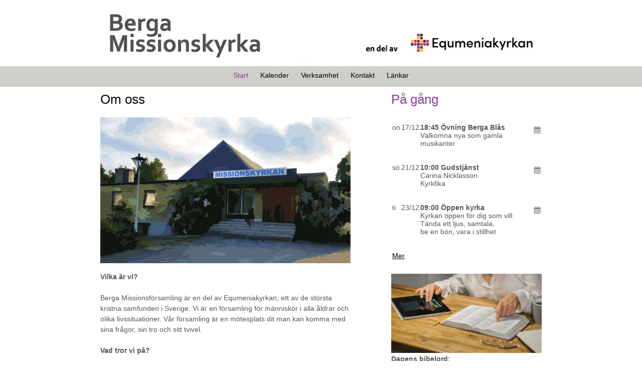

--- FILE ---
content_type: text/html; charset=UTF-8
request_url: https://www.bergamissionskyrka.se/bergamissionskyrka/extern/
body_size: 2085
content:
<!DOCTYPE html>
<html lang="sv">
  
<head>
<meta http-equiv="Content-Type" content="text/html; charset=utf-8" />	
<meta name="viewport" content="width=device-width, initial-scale=1.0">
<title>Berga Missionsförsamling</title>
<meta name="keywords" content="Equmenia Berga  Missionskyrkan" />


<link rel="stylesheet" href="../../common/css/layout-common.css" />
<link rel="stylesheet" href="../css/layout.css">
<script src="../../common/js/meny.js"></script> 



</head>
  
<body>



<div id="sidhuvud-omslutande">
<div id="sidhuvud">
<!-- Bild -->
<a href="."><img src="../images/sidhuvudBakgrundExtern.png" alt="Berga Missionsförsamling" /></a>

<!-- Flyttbar bild -->
</div> <!-- Slut div sidhuvud -->
</div> <!-- Slut div sidhuvud-omslutande -->

<div id="huvudrubriker-omslutande">

<div id="huvudrubriker-meny">
<img src="../../images/menyknapp.png" alt="Meny" onClick="return visaMeny()"/>
</div> <!-- Slut div huvudrubriker-meny--> 

<div class="nav" id="huvudrubriker">
<!-- Logga  -->
<!-- Länkmeny -->
<div id = "huvudrubriker-länkrader">
<ul>
<li class="markerad">  <a href=".">Start</a> </li>
<!-- Först  -->
<li><a href="kalender.php">Kalender</a></li>
<li><a href="verksamhet.htm">Verksamhet</a></li>
<li><a href="kontakt.htm">Kontakt</a></li>
<li><a href="lankar.htm">Länkar</a></li>
<!-- Plats för fler länkar  -->
</ul>

<ul>
<!-- Rad2  -->
</ul>

</div> <!-- Slut div huvudrubriker-länkrader-->
<!-- Slut Länkmeny -->
</div> <!-- Slut div huvudrubriker -->
</div> <!-- Slut div huvudrubriker-omslutande -->



<div id="plattaMedSidospalt">
<div id="plattaUtanSidospalt">

<div id="sida">

<div id="ramInnehallStart">

<div id="innehallPresentation">

<h1>Om oss</h1>


<p class="left image over">
<img src="../upload/missionskyrkan_1.jpg" alt="missionskyrkan_1.jpg" />
</p><!-- p82x -->


<p class="left vi">
<strong>Vilka är vi?</strong>
<br><br>
Berga Missionsförsamling är en del av Equmeniakyrkan, ett av de största kristna samfunden i Sverige. Vi är en församling för människor i alla åldrar och olika livssituationer. Vår församling är en mötesplats dit man kan komma med sina frågor, sin tro och sitt tvivel.
<br><br>
<strong>Vad tror vi på?</strong>
<br><br>
Tillsammans med den kristna kyrkan över hela världen bekänner vi oss till Jesus Kristus - Guds egen son - som Herre och Frälsare, så som Bibeln berättar. Vi tror att Bibeln - som är Guds ord till oss människor  är aktuell och har ett angeläget budskap till oss idag.
<br><br>
<strong>Vad gör vi?</strong>
<br><br>
Vi vill hjälpa människor att hitta vägen till en personlig tro på Jesus Kristus. Därför har vi regelbundna gudstjänster där Bibeln, bönen och nattvarden är det centrala, men där sång & musik också har en given plats.
</p><!-- p85sista1 -->


</div> <!-- Slut div innehallPresentation -->

<div id="ramInnehallKalenderOchAktuellt"> 
<div id="innehallKalender"><h1>På gång</h1>
<table>
<tr>
<td class="intraKalender">on</td>
<td class="intraKalenderDatum">17/12</td>
<td class="intraKalenderText"><span class="bold">18:45 Övning Berga Blås</span>
<br>Välkomna nya som gamla musikanter</td>
<td class="ics"><a href="kalender.php?ics=j&d=2025-12-17&k=18:45&i=2808&s=a"><img src="../../images/sparaKalender.png" alt="Spara i din kalender" title="Spara i din kalender" /></a></td>
</tr>
<tr>
<td class="intraKalender">sö</td>
<td class="intraKalenderDatum">21/12</td>
<td class="intraKalenderText"><span class="bold">10:00 Gudstjänst</span>
<br>Carina Nicklasson	<br>Kyrkfika</td>
<td class="ics"><a href="kalender.php?ics=j&d=2025-12-21&k=10:00&i=47893&s=e"><img src="../../images/sparaKalender.png" alt="Spara i din kalender" title="Spara i din kalender" /></a></td>
</tr>
<tr>
<td class="intraKalender">ti</td>
<td class="intraKalenderDatum">23/12</td>
<td class="intraKalenderText"><span class="bold">09:00 Öppen kyrka</span>
<br>Kyrkan öppen för dig som vill:<br>Tända ett ljus, samtala,<br>be en bön, vara i stillhet</td>
<td class="ics"><a href="kalender.php?ics=j&d=2025-12-23&k=09:00&i=2890&s=a"><img src="../../images/sparaKalender.png" alt="Spara i din kalender" title="Spara i din kalender" /></a></td>
</tr>
<tr><td class="centerKalenderMer" colspan="4"><a href="kalender.php">Mer</a></td></tr></table>
</div><!-- Slut div innehallKalender -->
<div id="innehallAktuellt">


<p class="left bbt"><img src="../upload/Bibel_Bild.jpg" class="wrapRight" alt="Bibel_Bild.jpg" />
<strong> Dagens bibelord:</strong>
</p><!-- p83s -->

<div class="script">
<script type="text/javascript" src="https://www.bibeln.se/pren/syndikering.jsp"> 
 </script>
</div>

<br>

</div> <!-- Slut div innehallAktuellt -->
</div> <!-- Slut div ramInnehallKalenderOchAktuellt -->

</div> <!-- Slut div ramInnehallStart -->





</div> <!-- Slut div sida -->
</div> <!-- Slut div plattaUtanSidospalt -->

<div id="sidospalt">

</div> <!-- Slut div sidospalt -->

</div> <!-- Slut div plattaMedSidospalt -->

<div id="sidfot-omslutande">
<div id="sidfot"> 


<p class="left vi">
Berga Missionsförsamling
<br>
Västergatan 7
<br>
<strong>579 40 BERGA</strong>
</p><!-- p85sista1 -->



<p class="center vi">
Du är välkommen att <a href="mailto:mildred.persson579@outlook.com">kontakta oss</a>.
</p><!-- p85sista1 -->


</div> <!-- Slut div sidfot --> 
</div> <!-- Slut div sidfot-omslutande -->
<div id="hemsidaFrånLawebb">
<p class="senastUppdaterad">
<a class="notUnderline" href="../adm"><img class="admLinkLeft" src="../../images/till_adm.gif" alt="Logga in" /></a>
<a  href="http://www.lawebb.se">Hemsida från Lawebb</a>
<a class="notUnderline" href="../adm"><img class="admLinkRight" src="../../images/till_adm.gif" alt="Logga in" /></a>
</p>

</div> <!-- Slut div hemsidaFrånLawebb --> 


</body>
</html>



--- FILE ---
content_type: text/css
request_url: https://www.bergamissionskyrka.se/common/css/layout-common.css
body_size: 13821
content:
/* gemensam css ME170227 */




/* Visa knapp för att godkänna cookies - visas från början */
#accepteraCookies{
  display: inline;
  position:fixed;bottom:0px; color: rgb(50,50,50); background-color: rgb(210,210,210); right: 0;  z-index: 100; width: 100%; text-align: center; padding-top: 50px; padding-bottom: 50px;
  font-family: Verdana, sans-serif;
}  


*{margin: 0;padding: 0;}
p{
  margin: 1em 0;  
  overflow: hidden;    /* För att förhindra att t ex bilderna på Holmslet Medarbetare kliver ur sina behållare */
}

.red{ color: rgb(255,0,0); }




/*p:first-of-type{margin-top: 0;}
p:last-of-type{margin-bottom: 0;}*/
p:first-child{margin-top: 0;} /* Om vi tar first-of-type blir det även under avsnittsrubrik, och det ska det inte vara */
p:last-child{margin-bottom: 0;}




/* Får inte vara något tomt mellan p om det ska funka */
#sidfot p:empty, #sidospalt p:empty{ 
  margin: 0; 
	padding: 0;
	height: 0px; /* CM 150425 Hjälper inte!*/
} /*150112 Men detta kommer väl skrivas över, borde stå senare???*/
 

h2{padding-top: 25px;} /*avsnittsrubriker får mer luft ovanför än under - borde nog vara i em*/

#innehall404{
  padding-left: 20px;
}

/* ----- Bilder ----- */
img{
  max-width: 100%;
	margin-bottom:2px; /* Annars syns inte ramlinje kring bilden nertill i Chrome */
	margin-top: .4em; /*160314 Lite luft ovanför bild*/
	border: none;
	vertical-align:middle;
}

#sidhuvud img, #sidhuvudIntra img{margin: 0px;}
img.wrapLeft{
  float: left;
  margin-top: .4em;
  margin-right: 10px;
}
img.wrapRight{
  float: right;
  margin-top: .4em;
  margin-left: 10px;
}

/* Flaggor */
p.flaggor{
  text-align: right;
  padding:2px;
  margin:0;  
}

td{
  vertical-align: top;
  padding-top: 12px;
}

h1, h2, h3{
  font-weight: normal;
}





body{  
  text-align: left;  
	margin-left: auto;  
  margin-right: auto;
}
#sidaIntra{
  background-color: rgb(255,255,255);
	color: rgb(70,70,70); 
}
#sidaIntra a{
  color: rgb(70,70,70); 
}

/* Logga in-vyn i mobil ska centreras, sätter bredd för att kunna centrera. Max-bredd behövs om telefonskärm e d är smalare än 254  */
.inlogg_ram1 {width: 254px; max-width: 100%;  margin-left: auto; margin-right: auto; }
/* för att textfälten ska se bra ut om skärm är smalare än 254 */
.inlogg_ram1 input { max-width: 97%; }
/* Större skicka-knapp och större avstånd */
.inlogg_ram1 input[type="submit"] { margin-top: 15px; margin-bottom: 15px; padding: 2.5%; }


@media only screen and (min-width: 45em) {
.inlogg_ram1 input[type="submit"] { padding: 1.3%; }
}



/* ME 150509 */
table.innerPageShowMessage, div.innerPageShowMessage{
  background-color: rgb(255,255,255);
	color: rgb(70,70,70); 
	/*width: 800px;*/    /* ME 150509 från 800px */
	padding-left: 3px;
	padding-right: 3px;
	margin-top: 20px;
	margin-bottom: 20px;
	padding-top: 20px;
	padding-bottom: 20px;
	text-align: left;
	/*width: 700px;*/
	/*width: 100%; /* CM 160628 från 700 px */  
	max-width: 700px;
	margin-left: auto;
	margin-right: auto;
	font-size: 16px;
  text-align: left;    /* ME 150509 från center */
  border: 1px solid rgb(70,70,70);  
}
table.innerPageShowMessage p, div.innerPageShowMessage p{
  /*width: 700px;*/ /* här funkar width, inte ovan */
	max-width: 700px; /* CM 160628 från width 700 px */ 
	text-align: center; 
	font-size: 16px;
}
table.innerPageShowMessage p.center{
  text-align: center; 
}

iframe{width:100%;}




#sidhuvud{
  text-align: left; 
	position: relative; /* För att positionera flyttbar bild absolut */
}

.inline *{
  display: inline;
}

.clear{
  clear: both;
}
.clearRight{
  clear: right;
}
.clearLeft{
  clear: left;
}
.rad{
  clear: both;
}



table{  /* denna påverkar alla tabeller! */
  max-width: 500px;   
}


#sidaIntra table { max-width: none; } /* ME 150421 */




td{
  vertical-align: top;
}
/* 150203 CM Testar att med HTML skapa två kolumner i ett textfält */
#innehallUtanUnderrubriker td, #innehallMedUnderrubriker td{
  /*padding-left: 20px;*/
	padding-right: 20px;
}




/* Klasser för den text-justering som kunden väljer vid redigering i verktyget */

.left{
  text-align: left;
}
.center{
  text-align: center;
}
.right{
  text-align: right;
}
.justify{
  text-align: justify;
}





/* Gemensamt för huvudrubriker och underrubriker:  */


.nav a{
  /*font-weight: bold;*/
  text-decoration: none;  
}
.nav a:hover{
  text-decoration: underline;
}
.nav ul{
  list-style-type: none;
  padding-left: 0;
  margin-left: 0; 
}


/* Huvudrubriker */

/*
#huvudrubriker ul li, */

#huvudrubrikerIntra ul li{
  display: inline;
}



/* Underrubriker */

#underrubriker ul{
  text-align: left;
}


/* Sidfotens länk */

a.notUnderline{
  text-decoration: none;
}



/* Drop-down */
.dropdown-ul {
    list-style-type: none;
}

.dropdown-ul .dropdown-content {
	/*display: none;*/ /* Om vi vill att även underrubrikerna ska visas på smal skärm - inte bara när man för musen över - problem annars på mobil */
	margin-left: 30px; /* bra att på smal skärm flytta underrubrikerna längre till höger så man ser skillnad - men varför funkar det inte att skriva t ex 10%? */
}
.dropdown-ul li a {
	padding: 0px 5px;
}

#huvudrubriker li a, .dropdown-ul .dropdown-content a {
	text-decoration: none;
}

.dropdown:hover .dropdown-content {
	display:    block;
}



/* ---------------------------------------- Layout ------------------------------------------------------------- */

/* Gemensamma för alla sidor */

#yttre{   /*Heter inte så längre...*/      
  margin-left: auto;
  margin-right: auto;
}
#body{        
  margin-left: auto;
  margin-right: auto;
}





#sidhuvud{
/* Ingen höjd anges eftersom sidhuvudloggor kan ha olika höjd */
 }


#sidfot{     
  clear: both;
  /*padding-top: 7px; /*bör nog stå i kundspecifika*/
  /*padding-bottom: 7px; /*bör nog stå i kundspecifika*/
  /*text-align: center;  */ /* CM 150108 Det var väl inte bra att sätta detta till centrerat?? Ska väl kunna styras i 

redigering av sidfoten? Men Hemsida från Lawebb ska väl alltid vara lika som sidfot, alltså left eller center. Hur funkar det 

om kunden ändrar sidfot i redigeringen??*/
}

span.yellow{
  background-color: yellow;
}






/* --------------- Inloggningsidan ---------- */



.inlogg_ram1 { padding-left: 1%; padding-right: 1%;}	/* smal skärm */ 



#sidaIntra a{
   color: rgb(70,70,70); 
} 

/* --------------- Sidfot på intranätet ---------- */

#sidaIntra #sidfot, #sidaIntra #sidfotIntra .senastUppdaterad {  /* 150120 CM Hur skriver jag för att centrera sidfot på 

intranätet? */
/* ME 150122 Sidfoten på startsidan kräver .senastUppdaterad för att bli centrerad, vet inte varför */
  text-align: center; 
}
  




/* -------------- Kalender ------------ */

.kalenderbladdring { margin-left: auto; margin-right: auto; }

/* ME 151202 img i kalendersymbolens storlek, fungerar inte med width  */
table img[src="../../images/sparaKalender.png"] { max-width: 20px; }


/* Bläddring*/

.kalenderbladdring{
  font-size: 1.3em;  /* 1.83 */
	font-size: 1.83em; /* CM 150204 lägger in samma som h1-rubrikerna */
  /*text-align: center; */ 
	margin-top: 40px; 
	width: 300px; /* CM 150205 Denna width funkar, men inte den nedan på .kalenderbladdring .manadAr */
}
.kalenderbladdring:first-of-type {
  margin-top: 20px; 
	margin-top: 0; /* ME 150211 För att få kalenderrubrik i samma höjd som övriga rubriker */
}

.kalenderbladdring img{ 
 margin-bottom: 5px; 
} 


.kalenderbladdring .manadAr{
  width: 200px; /* CM 150204 Varför funkar inte? Vill testa att få alla högerpilar på samma position oavsett månadsnamnets 

längd */
	text-align: center;
	padding-left: 20px;
	padding-right: 20px;
}

/* Sida kalender */
.kalenderbladdring img { 
  /*margin-left: 20px; margin-right: 20px; */ /* CM tog bort 150204, vill att vänsterkant på vänster pil matchar */
}


/* CM 150204 Denna är väl inte aktuell längre, finns väl ingen div månadÅr?? Det är class manadAR */
.kalenderbladdring #månadÅr{ 
  font-size: 1.83em;   /* varför måste font-size och text-align finnas gåde här och ovan för att fungera? */
  text-align: center;   
  display: inline-block; /* för att pil-bilderna ska ligga på samma rad som denna */
  width: 200px; 

}




table.kalender{
  margin-bottom: 25px;
}


/* kanske ta bort*/
.kalender caption{ /* lika som h1 */
  font-size: 1.83em;
  caption-side: bottom;
}






#bakåtpil{
/* behövs nog inte */
}




/* Styr bredd på kolumnerna och höjd på veckoraden */

#datum{ /* obs! denna tycks påverka även veckoraden */
  width: 20px;   
}



#veckodag{  
  width: 20px;
}

#klockslag{
  width: 48px;
}

.veckorad td{
  height: 40px;
  vertical-align: bottom;

}

.datumIdag{
  font-weight: bold;
}

p.centerSmall{ /* kanske används i andra sammanhang? */
  text-align: center;
  font-size:0.83em;
}
p.leftSmall{ /* kanske används i andra sammanhang? */
  text-align: left;
  font-size:0.83em;
}





/* ------------- Formulär ------------ */
/* Standardformulär (t ex kontaktformulär)  */

form label{
  float: left;  
  width: 110px;
  clear: left;
}  
label.tillVanster{
  float: none; 
  padding-left: 2px;
}  


form input[type="text"], form input[type="password"], form input[type="email"], form textarea{
  width: 250px;
}

form textarea{
  height: 100px;
}


input[type="submit"], input[type="reset"], input[type="button"]{
  padding-left: 7px;
  padding-right: 7px;
}  


/* Ansökan har bredare lablar */
#form_ansokan label{
  width: 150px; /* överskuggar med bredare lablar */
}


/* Bönebrevlåda har bredare textfält */
#bonebrevlada textarea{
  width: 300px;
	max-width: 100%; /*kanske borde göras med alla liknande?  */
}

/* Formulär beställning på produktsidor */
#adress_egen_suffix, #adress_flytt_suffix{
  width: 20px;
}





/* -------------- Formulär intranät ---------------- */

/* Generella egenskaper för intranätets formulär */

#sidaIntra form{
  margin-left: auto;
  margin-right: auto;
  padding-bottom: 30px;
}




 #sidaIntra form input, #sidaIntra form select{
  margin-bottom: 8px;
}



/* Bredd på formulär */
#anslagstavlaNyForm, #arkivBytRubrikForm, #visaNyAnvForm{
  width: 400px;
}

#arkivNyForm, #bortRubrikForm {
  width: 290px;
}

#bytNamnRubrikForm{
  width: 380px;
}

#nyAnvForm{
  width: 380px;
}

/*Sökruta*/ 
#sok { 
  display: inline;/*formulär för sökruta i sidhuvud ska visas på samma rad*/  
	margin-left: 20px;
}
form#sok input[type="text"]{ 
  width: 150px;
}


/* Sida Adm */
#redHemsida form select, #redIntra form select { 
	width: 230px; 
} 



/* Standardknapp för intranät, eller för alla sidor?  Behövs nu bara om man tycker auto ger för kort knapp */
/*
#sidaIntra form input[type="submit"], #sidaIntra form input[type="reset"], #laggTillRed {
  width: 70px;   
}  */

/*
#sidaIntra .taBortKnapp{
  width: 60px; 
}
*/


/* Vågar vi detta? ME 141217 */
#sidaIntra form { margin-left: 0;  }


/* --- Bokning --- */

/* --- Kategorilista för användarna --- */
/* ME 150401  */
ul.bokningKategorilista{ 
  list-style-type: none;
  line-height: 3.0;
  margin-top: 20px;
  margin-bottom: 20px;
}
ul.bokningKategorilista { font-weight: bold; }

/* --- Bokningstabell för användarna --- */

#bokningTabell { width: 100%; max-width: none; border-spacing: 4px;}
#bokningTabell th, #bokningTabell td { height: 90px; }
#bokningTabell #veckorad img {margin-left: 50px; margin-right: 50px; }
#bokningTabell #veckorad { width: 400px; margin-left: auto; margin-right: auto; } /* Annars centrerar inte FF */
#bokningTabell #veckorad { padding-top: 30px; }
#bokningTabell .inaktiv { visibility: hidden; }
#bokningTabell #veckorad {font-size: 1.5em; }
#bokningTabell th { font-weight: normal; }
#bokningTabell td { border: 1px solid rgb(214,214,214); }
#bokningTabell th, #bokningTabell td { padding-left: 3px; }
/* reglera höjd och padd/marg på tabellceller: */
#bokningTabell form { padding-bottom: 0; padding-top: 0;}
#bokningTabell p {  margin-bottom: 2px; margin-top: 2px;}

/* ME 150325 */
#bokningTabell .bokningPasserad { color: rgb(180,180,180); }

/* --- Administrera bokning --- */
/* Länken för adm på bokningssidan */
div.bokningAdm { width: 400px; float: right; text-align: right; }
div.bokningAdm a { margin-left: 10px; }
table#bokningAdm { width: 300px; }   /* ME 150603 */
table#passlista, table#resurslista { width: 250px; }
p.lankSambokning { padding-top: 30px; }


/* ME 150330 inaktiva kategorier / resurser / pass blir grå */
span.grey { color: rgb(180,180,180); } 
#bokningAdm { width: 100%; border: none; } 

/* ME 150318 */
form#bokningKategori label { width: 150px; }
#bokningKategori .maxAntalBokn { width: 50px; }  /* ME 150603 */



/* Bokning historik */
table#bokningHistorik { max-width: none; width: 100%; }



/* --- Adm --- */

/* Bredare knapp */
#sidaIntra #submitNewUser, #sidaIntra #submitNewGroup, #laggTillRed{  
   width: 140px;   /* Blir inte snyggt annars, tycker jag! */
}

#nyHuvudrubrikForm label{
  width: 180px;

} 

/* Redigera kalender */
table.kalender td input{ margin-left: 10px; margin-right: 10px; }
/* ME 160515 tar bort höger och vänster-marginaler på table.kalender td a */
table.kalender { max-width: none; width: 100%; } /* 150122 ME tog bort border. La till bredd 100%. */
#kalenderÅterkommandeTabell { max-width: none; width: 100%; }
/* .kalenderAterkommandeNyForms #startdatum2 { width: 30px; } ME 150122 Varför finns denna? Provar att ta bort */
.kalenderAterkommandeNyForms label { width: 130px; }
#sidaIntra label:empty { width: 130px; border: 1px dotted white; } /* ME 150122 Nödlösning! För att år-mån-dag ska komma 

under resp ruta, funkar bara om det finns ram */

/* --- Adm - redigera extern sida (141114) ---*/

/*input, textarea#text {	*/		
input, textarea, select{			
  /*font:80%/1.6 Corbel, sans-serif; */
	font:90%/1.6 Arial, sans-serif;  
}
	
.textavsnittsBox { margin-bottom: 10px; float: left; width: 100%; }
.redigeraExternForm .spalt_1 {
width: 24%;
float: left;
}

.redigeraExternForm .spalt_2 {
padding-top: 17px;
width: 73%;
float: right;
}

.redigeraExternForm label { float: none; clear: none; }
.redigeraExternForm input[type="text"], .redigeraExternForm select { width: 170px; }
#redigeraExtern input[type="submit"], #redigeraExtern input[type="reset"], #redigeraExtern input[type="button"]{ width: 70px; 

}
#redigeraExtern #läggTillAntal { width: 50px; }
#redigeraExtern .knapprad { clear: both;   } 


.redigeraExternForm textarea{
width: 98%;
height: 200px;
}

input .inputKort { width: 40px; }




/* kalender ny aktivitet */
#datum1, #datum2, #datum3, #kl1, #kl2 { width: 30px;  }




/* -------------- Redigeringsknappar ---------- */

#redigeringsknappar{
  position:absolute;
  left:25px;
  top:50px;
	z-index: 100;/*Hamnar högst upp ovanpå eventuella objekt under*/
  text-align: left;  
}
#redigeringsknappar input{ 
  font-size:30px;
  cursor: pointer;
}




/* Sökmotoroptimering får en div eftersom tabellen och fomulär kommer från php, funkar ändå inte,  */
#sökmotoroptimering input { } 
#verKodForm textarea#text { width: 98%; height: 200px;}

/* Inställningar */
#sidaIntra #installningarForm label { width: 190px; }  /* ME 150122 */

/* Statistik */
.innehallIntra #statistikForm input[type="text"]{
  width: 25px;
}

/* Användare och grupper */
#sidaIntra #anvTabell { width: 100%; max-width: none; }
#sidaIntra #visaAdmTabell, #sidaIntra #redFörSida, #sidaIntra #redigerareTabell, #sidaIntra #administratörerTabell { width: 

300px; max-width: none;  }
#grupperTabell { width: 100%; max-width: none; }



/* Användare och grupper */
/*
#visaNyAnvForm input[type="submit"]{   Förstår inte varför jag inte få tag i knappen? 
  width: 200px;
}
*/





/* -------------------- Adressbok ------------------ */

#adressbokTabell { max-width: none; width: 100%; } 
#adressuppgiftTabell { width: 100%; }
#bytNamnFält label { width: 130px; }


/* --------------- Anslagstavla ------------------- */

#anslagstavlaForm label{
   width: 80px;  /* lite smalare än standardformuläret (ex brf kontakt) */

}




/* --------------------- Arkiv -------------------------- */


#arkivForm #sortera{
margin-bottom: 20px;
}


#arkivNyRubrikForm{
  width: 290px;
}

#arkivNyRubrikForm #rubrik, #arkivNyRubrikForm select{
  width: 150px;
}

#bytPlatsHuvRubrForm label{
  width: 210px;
}

#bytPlatsHuvRubrForm select{
  width: 250px;
}

#bytNamnHuvRubr label{
  width: 120px;
}

#bytNamnHuvRubr select{
  width: 250px;
}

#görHuvRubrVilande label{
  width: 230px;
}

#aktiveraVilandeHuvRubrForm label{
  width: 320px;
}

#aktiveraVilandeHuvRubrForm select{
  width: 200px;
}

/* ME 141217 */
#bortRubrikForm { width: 100%; }
#bortRubrikForm label { width: auto; margin-right: 5px; }
#bytNamnRubrikForm { width: 100%; }
#bytNamnRubrikForm label { width: 200px; }



/* ------------------- Informationsrum ------------------- */


p.intraLuftUnder{
  margin-bottom:35px; /*150625 CM för att få luft under länkrad med visa, sök och så vidare */
}


div.informationsrumsLänkKnappar{
  /*float: right; /*CM 141217 */
	position:absolute;
  right: 0;
  top: 0;
}
table.grey{
	width: 650px;
	text-align: left;
  margin-top: 15px;
	padding-top: 3px;
	padding-bottom: 5px;
	padding-left: 5px;
	padding-right: 3px;
	background-color: rgb(242,242,242);
	border: 1px solid rgb(230,230,230);
}


#sidaIntra #informationsrumTabell { width: 100%; max-width: none; }



/* ME 160108 förstorar ruta för nytt meddelande (ökat bredd fr 370 + lagt till höjd */
#sidaIntra #informationsrumVisaEnForm #rubrik, #sidaIntra #informationsrumVisaEnForm #text{ width: 465px; max-width: 98%; }
#sidaIntra #informationsrumVisaEnForm #text{ height: 250px; }


/* ------------------- Supportfunktion ------------------- */
#sidaIntra #supportForm input[type="text"], #supportForm textarea{width: 465px; max-width: 98%;}
#supportForm textarea{height: 250px;}





/*Intranät......!!!!!! */




#sidaIntra{      /* sida eller sidaIntra ?????? Kanske alltid samma bredd som hemsidans sida? Här bör vi nog alltid ha vit 

bakgrundsfärg, det är det ju inte alltid på externa sida  */
  /*background-color: rgb(255,255,255); */
  width: 900px; /* logga-bild 886px + 7px på varje sida (#sidhuvud img har padding-left: 7px)  */
  margin-top: 7px; 
  margin-left: auto;
  margin-right: auto;
/*  border: 1px solid rgb(230,230,230);   obs denna ram är inte en test-ram utan ska finnas */

}

#huvudrubrikerIntra { 
	margin-bottom: 40px; 
}



#sidaIntra #sidfot {
	padding-top: 30px; /* ME 150122 ökat från 7px */
	padding-bottom: 7px; 
}


/* Så att dessa sträcker sig ner över hela innehållet */ /* CM lagt till 150126 */ /*150302 CM lagt till även 

#ramInnehallUtanUnderrubrikerIntra för vanliga sidor på intranätet */
.innehallIntra, .innehallIntraMellan, .innehallIntraBred,#ramInnehallUtanUnderrubrikerIntra,#ramInnehallMedUnderrubrikerIntra,#innehallKolumner{
  overflow: hidden;
	background-color: rgb(255,255,255); /* 150126 Vit bakgrund endast i dessa partier, vill helst ha bredare vit bakgrund... Men hur utan problem beskrivet på #sidaIntra? */
	min-height: 500px;
}

.innehallIntra{
  width: 500px;
	padding-left:200px;
	padding-right:200px;
  margin-left: auto;
  margin-right: auto; 
}

.innehallIntraMellan { 
	width: 700px;
	padding-left:100px;
	padding-right:100px;
	margin-left: auto; 
	margin-right: auto; 
	position: relative; /* CM 141227 för att positionera knappar */
}
	 
.innehallIntraBred{ /* CM 150204 flyttas lite till vänster? Varför? (startsida, kalender..) ME 150216 ökat paddning */
	width: 890px;
	max-width: 890px; /* CM la till 150223 eftersom inte lyckas få totalbredden att bli 900, den blir minst 10px mer */
	padding-left:5px;
	padding-right:5px;
  margin-left: auto;
  margin-right: auto;  
}

#intraStart { padding-top: 5px; } /* ME 150216 så det blir luft mellan ev ram och rutornas överkanter */

#huvudrubrikerIntra { 
  margin-top: 20px;   /* ME 150220 */
	margin-bottom: 20px; 
}



#sidaIntra #sidfot {
	padding-top: 30px; /* ME 150122 ökat från 7px */
	padding-bottom: 7px; 
}


/* Bilder för bakåtpil och hjälp */
.tillbaka { float: left; }
.hjalp { float: right; }


p.introtextIntra{
  width: 400px;
}

table.intraCommon, #kalenderKorthet table { width: 100%; }

/* Allmänt intranät ME 141215 */
#sidaIntra select { min-width: 100px; }
#sidaIntra .kortInput { width: 30px; } /* Lägger till #sidaIntra och hoppas att det "tar" */
/* #nyBildForm .kortInput { width: 30px; } ME 150122 detta borde inte behövas då */

.intraRubrikradsLank { margin-right: 10px; }  /* vissa intrarubrikradslänkar ligger i ett formulär och kan då inte ha en p 

med klass länkrad*/
/* Från startsida */

#bytLosenordForm { width: 100%  }
#bytLosenordForm label { width: 200px; }



/* ----------------- Intra start ------------------------*/


#intraStart { width: 100%; }
/*#intraStart #spalt_1 { width: 442px; float: left; margin-left: 0;}
#intraStart #spalt_2 { width: 442px; float: right; margin-right: 0; }*/
/* CM ändrar 150223 eftersom intranätets startsida blir bredare än 900px*/
#intraStart #spalt_1, #intraSpalter #spalt_1 { width: 47%; float: left; margin-left: 0;}
#intraStart #spalt_2, #intraSpalter #spalt_2 { width: 47%; float: right; margin-right: 0; }

#intraStart #välkommen, #intraStart #kalenderKorthet, #intraStart #meddelanden, #intraStart #aktuellt, #intraStart #sparat, 

#intraStart #övrigt { 
						border: 1px solid rgb(230,230,230); padding-left: 5px; padding-right: 5px; 

margin-bottom: 16px; 
}


#intraStart p { text-align: left; }  /* här centrerat i html som kommer från php */

/* Manöver för att få h2 på startsidan att hamna i samma höjd */
#intraStart table.intraCommon h2 { padding-top: 0; margin-top: 0; }  /* nollställer för att kunna kontrollera h2 */
#intraStart h2 { margin-top: 15px; padding-top: 0; }
/* Detta lär inte behövas längre */					
#intraStart h1:empty, #intraStart h2:empty  { margin: 0; padding: 0; }



/* ------------------ Adm ------------------------ */

.kolumn_1, .kolumn_2{
  width: 247px;  /* ska rymmas båda inom 500px */

}

.kolumn_1{
  float: left;

}

.kolumn_2{
  float: right;  /* detta borde kanske göras på annat sätt */

}

#redHemsida, #redIntra{
  border: 1px solid rgb(230,230,230); 
	padding-left: 7px; 
	padding-right: 7px; 
	margin-top: 30px; 
	height: 580px;  
}

#redHemsida { 
	width: 300px; 
	float: left; 
}
#redIntra { 
	width: 300px; 
	float: right;   
}



/* Tabeller*/   /* Detta är nog inte bra, ta bort helt? */
.innehallIntraBred table{
/* #anvTabell, #grupperTabell{  */
  /* CM tar bort 150223 för annars blir bredden på innehallIntraBred fel. - lägger tillbaka */
	width: 80%;
  margin-left: auto;
  margin-right: auto;

}





#sidaIntra table{
  margin-bottom: 10px;
}

#sidaIntra table td, #sidaIntra table th{
  /*border: 1px dotted blue;  /* Ta bort sen */
}


/* Bildarkiv */
table#bildarkivTabell { max-width: none; width: 100%; }
td.bildarkivFinnsSidor{ max-width: 55px; }


/* Dokumentarkiv  */


/* Kolla detta, kanske ska det gälla alla tabeller eller alla i intranätet? */

#dokumentarkivTabell th, #dokumentarkivTabell td { text-align: left;  }   /* i common finns vänster för td */

#dokumentarkivTabell{
	 max-width: none; 
	 width: 100%;
   table-layout: fixed;  /* behövs för att avklippning av filnamn ska fungera*/
}

#dokumentarkivTabell #namn{ width: 300px; }

#dokumentarkivTabell #sparad{ width: 90px; }

#dokumentarkivTabell #taBort{ width: 70px; }

#dokumentarkivTabell #länka{ width: 90px; }

#dokumentarkivTabell td{  
  overflow: hidden;
  text-overflow:ellipsis;
}

/* #grupperTabell td{   */
#sidaIntra table td{
  text-align: left;  /* eller? */
}



#sidaIntra h1{
  text-align: left;
  padding-bottom: 10px;
}


#sidaIntra h1.vänsterTest{   /* testar vänsterställd h1 på dokumentarkiv **************************** */
  text-align: left;
  padding-left: 5%;
}

#sidaIntra h1 img{  /* Placerar bilden i höjd med rubrikens text */
  position: relative;
  top: 8px;

}






ul.listaUtanPunkter{ 
  list-style-type: none;
  width: 200px;
  margin-left: auto;
  margin-right: auto;  
  margin-top: 20px;
  margin-bottom: 20px;

}

/*
ul.listaUtanPunkterHorisontell{  
  list-style-type: none;

margin-top: 20px;
margin-bottom: 20px;
display: inline;

}
 test på administrera kalender, tycks inte fungera */

ul.listaUtanPunkter li{  /* används inte nu */
  text-align: left;

}

.arkivrubrik{
  font-size: 1.3em;
}



.bold{  /* Flytta sen till en mer allmän nivå */
  /*font-weight: bold; */ /* 150205 CM testar med lite mindre fet stil */ /* Gäller fler ställen än kalender? */
	font-weight: 600;
}

/*
table.intraCommon{ /* Rutorna på intranäts startsida - vi kanske borde byta namn
  background-image: url('intra_platta_plain.jpg');
  background-repeat: repeat;	
	width: 346px;
	height: 50px; 
	margin-top: 15px;
	border: 1px solid rgb(218,222,234);
}
*/




/*Christina 140212 admHuvudrubriker och admUnderrubriker  OBS fritt fram att redigera.......!!!*/

.admHuvudrubriker ul, .admUnderrubriker ul{
  list-style-type: none;
}
ul.admHuvudrubriker li{
  display: inline;	
  margin-left: 4px;
  margin-right: 4px;
}
ul.admUnderrubriker li{
  display: block;	
  text-align: left;
}
div.grey{
  background-color: rgb(235,235,237);
  padding-top: 1px;
  padding-bottom: 1px;
}
div.grayUnderrubriker{
  background-color: rgb(235,235,237);
  padding-right: 25px;
  padding-top: 2px;
	padding-bottom: 2px;
	text-align: left;
}


/* Redigera underrubriker ME 141215 */
#väljHuvRubr label { width: auto; margin-right: 3px; }
#nyUnderrubrikForm label { width: 150px; }
#bortUnderrubrikForm label { width: 210px; }
#bytPlatsUndRubrForm label { width: 210px; }
#bytNamnUndRubr label { width: 120px; }
#görUndRubrVilande label { width: 250px; }
#aktiveraVilandeUndRubrForm label { width: auto; margin-right: 3px; }

#huvudrubrikerIntraBaraLoggaUt ul{  
  text-align: left;         /* ME 150209 testar */
	list-style-type: none;   /* ME 150209 */
	width: 96%;              /* ME 151125 anpassning till responsivt */
	max-width: 500px;            /* ME ME 151125 anpassning till responsivt (ändrat från width: 500px) */

}

.innehallIntraBredVi{ /* CM 150204 flyttas lite till vänster? Varför? (startsida, kalender..) ME 150216 ökat paddning */
	width: 1200px;
}
	
	.viBred {
/* #anvTabell, #grupperTabell{  */
  /* CM tar bort 150223 för annars blir bredden på innehallIntraBred fel. - lägger tillbaka */
	width: 100%;
	max-width: none;
  margin-left: auto;
  margin-right: auto;
}
.cellBredVi{
	max-width: 200px;
	width: 200px;
	/*width: 500px;*/
}
/* Smala textfält 190701 för fakturor */
.admVi input[type="text"]{ width: 52px; }

#mejlaFaktura textarea{
  width: 800px;
  height: 450px;
}





@media only screen and (min-width: 600px) { /* CM: Kan det här stå i gemensamma filen? Verkar inte skrivas över i kundspecifika?? */

/* Inloggningsrutan */	 
/* Den synliga ramen */
.inlogg_ram2 { width: 600px; margin-left: auto; margin-right: auto; margin-top: 60px; margin-bottom: 60px; border: 1px solid 

grey;  }
/* Osynlig ram som håller allt på plats  ME 150820 tog bort bredd 380px på inlogg_ram1, betyder att label och input är på olika rader */
.inlogg_ram1 { margin-left: auto; margin-right: auto; margin-top: 40px; margin-bottom: 5px;  }
.inlogg_ram1 input[type="submit"] { margin-bottom: 50px; }
.inlogg_ram1 form { margin-top: 35px; }
} 




/*! http://responsiveslides.com v1.54 by @viljamis */
/* inlagt 141019, får användas fritt */

/*iframe, div.script{*/ /* Hade lagt in margin: 2em 0; men blir inte bra på sidor med block, inte på andra heller tror jag?*/
div.script{
  /*margin: 2em 0;*/
}



.bildspel{
  margin: 2em 0;/*160310 När bildspel inte längre ligger inuti p-tagg behövs samma margin som för p, annars hamnar bildspelet så nära t ex h1 om den ligger högst upp*/	
	position: relative;
  list-style: none;
  overflow: hidden;
  max-width: 100%;
  padding: 0;
  /*margin: 0;*/
}

.bildspel li {
  -webkit-backface-visibility: hidden;
  position: absolute;
  display: none;
  max-width: 100%;
  left: 0;
  top: 0;
}

.bildspel li:first-child {
  position: relative;
  display: block;
  float: left;
}

.bildspel img {
  display: block;
  height: auto;
  float: left;
  max-width: 100%;
  border: 0;
}


/* 

-----------------------------------------------------------------------------------------------------------------------------

--------------------------------------------------------------------------
  Smalaste skärmen                                                                                                      

Smalaste skärmen
	
	All info här kommer väl att skrivas över?
	Ett alternativ, för att göra det tydligare, vore kanske att skriva 
	@media only screen and (max-width: 44em) {   ?????
	Vad tycker Maria om det undrar C
-----------------------------------------------------------------------------------------------------------------------------

----------------------------------------------------------------------------*/




/*------------------------------------------
       padding/margin 
------------------------------------------*/


/*#underrubriker li{margin-left: 22px;margin-right: 2px;} /*underrubrikerna ska börja lite längre till höger*/
/* 150108 OBS skrivs dessa två sista margin över senare, för detta gäller ju endast smalaste skärmen när rubrikerna är 

"knappar" */







/* AVD övrigt */


/* Avstånd i höjdled mellan olika sektioner, måste överskuggas i bredare skärmar. */

/* ---- ME 150130 intranätsgrejer, måste städas ---------- */

/* sidfoten, detta är inte helt klart än... */
#sidaIntra #sidfot { max-width: 900px;  }   /* ME 150130 förhindrar att sidfoten blir breddad på intranätet pga att det finns 

sidospalt på extern. Kanske ska stå i common? */
#sidfot .senastUppdaterad { text-align: center;   }
#sidaIntra #sidfot { margin-top: 30px; }

/* CM 151125 vi hade Arial här och Corbel högre upp i denna fil, ska väl också vara på alla och inte bara på #text - eller??? */
/*input, textarea#text {						
  font:90%/1.6 Arial, sans-serif; 
	}
	
input, textarea, select{			
  font:80%/1.6 Corbel, sans-serif;  
}
*/
	
/* Bredda textfält */
#sidaIntra #anslagstavlaNyForm input[type="text"], #sidaIntra #anslagstavlaNyForm textarea { width: 370px; }

#sidaIntra #anslagstavlaNyForm { width: 100%; }
#sidaIntra input[type="checkbox"] { margin-right: 5px; }






/* 14 stämmer inte i IE */
#sidaIntra table th { text-align: left; }


#sidaIntra #redigerareTabell { width: 100%; }


/* ----- ME 150204 intranätsgrejer --------  */

/* ME 150202 intranät */
.spalt1av2 { width: 48%; float: left; }
.spalt2av2 { width: 48%; float: right; }

/* denna gäller extern, glesar ut kalenderpunkterna under På gång. Vet inte varför det inte tar på tr.  */
#innehallKalender td { padding-top: 30px; } 

/* Testar, har mixtrat med html på kalender intern. Om detta är bra ska det nog gälla extern också.  */
#sidaIntra .kalenderbladdring { text-align: left; }


/* --- ME 150206 intranätsgrejer --- */

/* Lika långt mellan pilarna oavsett månads längd */
.kalenderbladdring .manadAr{
 display: inline-block;
}

/* 4. */
div.informationsrumsLänkKnappar { position: absolute; right: 100px; top: 15px; }
div.grey { 
background-color: rgb(242,242,242); 
border: 1px solid rgb(230,230,230); 
}
div.grey { padding-top: 10px; padding-bottom: 10px; }

/* inställningar för grupp admAnvVisaGrupp.mall */
#gruppInstallningar form { display: inline; }


/* ME 150212 */

/* 22, 24 luft mellan ev ram/passepartout och innehållIntraBred, vilken är 896px av 900. */
/* .innehallIntraBred { padding-left: 5px; padding-right: 5px; padding-top: 7px; } */

/* bildarkiv, lagra fler bilder, mellanrum över skicka-knapp */
#sidaIntra #lagraFlerBilderForm .clear { padding-top: 15px; }

/* ME 150213 */

/* redigera sida */
/*#sidaIntra form.redigeraExternForm div.textavsnittsBox div.spalt_2  select,  #sidaIntra form.redigeraExternForm */

div.textavsnittsBox div.spalt_2 input[type="text"] { width: 220px; }
#sidaIntra form.redigeraExternForm textarea { width: 100%; }

/* allmänt, radioknappar */
#sidaIntra input[type="radio"] { margin-right: 5px; }

/* sida visa administratörer och användare, tabellernas första kolumn ska vara lika breda */
#sidaIntra #administratörerTabell col, #sidaIntra #redigerareTabell col { width: 270px; }

#sidaIntra table#gruppVisaMedlemmar { width: 300px;  }



/* ME 150218 */

/* anv och grupper, visa enskild grupp */
#sidaIntra #gruppInstallningar label { width: 150px;  }
#sidaIntra #gruppInstallningar select { width: 155px;  }

/* användare och grupper; ny användare, egentligen bör alla formulär bli 100% */
#sidaIntra #visaNyAnvForm {width: 100%; }

/* ME 150220 */

/* redigering av kalender + redigera datumstyrd text på start intra; för att sätta åå mm dd i utrymme som matchar kortInput 

som är 30px */
#sidaIntra span.matchaKortInput { display: inline-block; width: 31px; margin-right: 4px; padding-left: 2px; }

/* placera h1 i samma höjd som tillbakapil på intrasidor */
#sidaIntra h1 { padding-top: 17px; }

#sidaIntra .kalenderAterkommandeNyForms label:empty { width: 130px; border: 1px dotted white; }   /* denna ska kanske ersätt 

allmän label empty */

#sidaIntra .redigeraExternForm .visningsdagar label { width: 130px;  display: inline-block;}  
#sidaIntra .redigeraExternForm .visningsdagar label:empty { width: 130px; }  

#sidaIntra #kalenderNyForm label:empty { width: 110px; border: 1px dotted white; }


/* allmän intranätssak */
#sidaIntra input[type="checkbox"] { margin-left: 3px; }

/* redigera sida,  lablarna lika långa, border tar men inte width */
#sidaIntra form.redigeraExternForm div.textavsnittsBox div.spalt_2 label { width: 94px; display: inline-block; }


/* ME 150305 tror att det måste bli så här för att få lite marginal utifall att teckensnitt/storlek ändras */
#sidaIntra form.redigeraExternForm div.textavsnittsBox div.spalt_2 label { width: 84px; display: inline-block; }

/* ME 150302  */

#sidaIntra .arkivrubrik { line-height: 230%; }

/* för samma höjd som övriga sidors rubriker */
.kalenderbladdring:first-of-type {
  margin-top: 17px;
} 	


#sidaIntra #bonNyForm input[type="text"], #sidaIntra #bonNyForm textarea { width: 370px; }

/* ME 150304 */
/* redigera sida: label för Avsnittsrubrik har ökats ngt utifall att teckensnittet kräver mer utrymme */
/* har också ändrat vanliga lablar från 94 till 84px på rad 1180 */
#sidaIntra form.redigeraExternForm div.textavsnittsBox div.spalt_2 > :first-child { width: 120px; }

#sidaIntra #bonNyForm input[type="text"], #sidaIntra #bonNyForm textarea { width: 370px; }




/* ME 150512 */
/* kalender återkommande */
#kalenderÅterkommandeTabell #rubrik { width: 150px; }
#kalenderÅterkommandeTabell #text { width: 200px; }

/* kalender */
table.kalender #info { width: 430px; }
table.kalender td, table.kalender th { padding: 2px; }



/* Formulär inställningar kundadministration layoutverktyg */
#layoutverktyg_textfarg input.rgb, #layoutverktyg_bakgrundsfarg input.rgb { width: 40px; } 
#layoutverktyg_textfarg label, #layoutverktyg_bakgrundsfarg label { width: 50px; } 













/* --------------------------------------------------------------------------
Block / kolumner
Här finns css för alla bredder
---------------------------------------------------------------------------- */

/* Sida med kolumner */
.fullbredd, .halvbredd, .tredjedelsbredd, .fjardedelsbredd, .tvatredjedelsbredd, .trefjardedelsbredd{
  float:left;
}
#innehallKolumner h1{
  margin-bottom:10px; /* ??? */
}


/* ME 160108 höjd */
div.rad{ margin-bottom: 30px; overflow: hidden; }
.fullbredd, .trefjardedelsbredd, .tvatredjedelsbredd, .halvbredd, .tredjedelsbredd, .fjardedelsbredd{  padding-top: 10px; padding-bottom: 15px; }


/* ME 160108 paddining sidled */
.fullbredd, .trefjardedelsbredd, .tvatredjedelsbredd, .halvbredd, .tredjedelsbredd, .fjardedelsbredd{ 
padding-left: 2%; 
padding-right: 2%;  
width: 96%;
}

/* ME 160108 denna bör kunna ändras utan att det påverkar blockens procent-tal, men påverkar den något annat? */
#innehallKolumner{width: 96%; margin-left: auto; margin-right: auto;  }



/* ME 151204 förhindra att långa ord i kalendern tvingar tabellen att expandera utanför sin container */
/* CM 151208 Vi tycker inte det blir snyggt att bryta mitt i ord, bättre att ett helt ord flyttar ner på ny rad i så fall */

/*#innehallKolumner table tr td:nth-of-type(3){word-break: break-all; }*/


/* ME 151207 för att långa ord i tabellcell inte ska ändra tabellens storlek */
/*#innehallKolumner table tr td.ics{ word-break: break-all;  }*/

/* ME 160420 bredder utan bakgrundsfärg */

.fjardedelsbredd, .halvbredd, .trefjardedelsbredd, .tredjedelsbredd, .tvatredjedelsbredd, .fullbredd{ padding-left: 0; padding-right: 0; }

.fjardedelsbredd, .halvbredd, .trefjardedelsbredd, .tredjedelsbredd, .tvatredjedelsbredd, .fullbredd{ width: 100%; }



@media only screen and (max-width: 45em) {
/*------------------------------------------
  en spalt ->    kolumner
------------------------------------------*/

/* smal skärm: alla täcker hela bredden */



/* ME 151022 Måste ange även sidfot för att denna ska ta */
#sidfot .tredjedelsbredd{
  width:98%;
  margin-bottom: 10px;
}
#hemsidaFrånLawebb { clear: both; }




.fullbredd{ /* Fullbredd centrerar vi på skärmen  */  
  float:none;
  margin-left: auto; margin-right: auto;
  clear: right;
  clear: left;
}

#innehallKolumner div{  /*max-width:600px; */ /**kolumner_maxwidth**/ /* Vi vill ha 900px för bildspel */
  margin-top: 30px;  /* CM lagt till sep 2015 */ 
}
#innehallKolumner div:first-of-type{
/*margin-top: 0px; */ /* CM lagt till sep 2015 */ /* CM 151125 tar bort igen, måste väl vara space högst upp även här på smal skärm??? , ja, blev bättre med bildspel högst upp, som innan gick emot utfällda huvudrubriker */
}
} /* slut max-widt 45em */

/* ------------------------------------------------------------------------------------
Brytpunkt 45em (motsvarande två spalter)
------------------------------------------------------------------------------------ */

@media only screen and (min-width: 45em) {

/*------------------------------------------
  två spalter ->    width
------------------------------------------*/

/*___ max-width ___*/

#innehallKolumner h1{max-width:none;}


/*------------------------------------------
  två spalter ->    kolumner
------------------------------------------*/
/* I två spalter har vi kvar tredjedelar medan fjärdedelar blir halvor */


.halvbredd.clearRight, .tredjedelsbredd.clearRight, .fjardedelsbredd.clearRight, .tvatredjedelsbredd.clearRight, .trefjardedelsbredd.clearRight { /* CM 151125 vill att alla kolumner längst till höger ska flyta åt höger */
  float: right;  
}



/* ME 151211 när jag testade inkluderade jag #innehallKolumner */


.fjardedelsbredd.clearRight { margin-right: 0; }



/* ME 151018 */
#sidfot .tredjedelsbredd { float: left; }
#sidfot .tredjedelsbredd .clearRight { 
  /*clear: right; */ /* Har vi redan sagt för alla clearRight, testar ta bort */
	float: right; 
}

/* denna är samma som för #innehallPresentation, #ramInnehallKalenderOchAktuellt, #innehallMedUnderrubriker, 
#innehallUtanUnderrubriker, #sidospalt som finns i kundspec */




/* ME 160108 */
.trefjardedelsbredd{ width: 70.36%; }
.tvatredjedelsbredd{ width: 61.8%; }
.halvbredd{ width: 44.7%; }
.tredjedelsbredd{ width: 27.6%; }
.fjardedelsbredd{ width: 19.05%; }



/* ME 160113 Måste minska om den ligger till höger för att den i IE inte får plats EFTER en fjärdedelsbredd (men får plats före en fjärdedel)! */
.trefjardedelsbredd.clearRight{ width: 70.3%; }

.halvbredd.clearLeft{ margin-right: 2.6%; }
.tredjedelsbredd.clearLeft{ 	margin-right: 2.6%; }
.fjardedelsbredd{ margin-right: 2.6%; }


/* ME 160420 bredder för inte bg-färd */
.trefjardedelsbredd{ width: 74.3%; margin-left: 0; }
.tvatredjedelsbredd{ width: 65.8%; }
.halvbredd{ width: 48.7%; }
.tredjedelsbredd{ width: 31.6%; }
.fjardedelsbredd{ width: 23.05%; }
/* Detta kanske kan tas bort sen */
.trefjardedelsbredd.clearRight{ width: 74.3%; margin-left: 0; }
.tvatredjedelsbredd.clearRight{ width: 65.8%; }



/*------------------------------------------
  två spalter ->    höjd
------------------------------------------*/

#innehallKolumner h1{ 
  padding-bottom: 3px;  /**padding_bottom_innehallKolumner**/ 
}
#innehallKolumner p:first-child{ 
  padding-top: 25px;  /* h2 har 25px padding-top, det bör det vara även om h2 saknas */
}
#innehallKolumner .bildspel:first-child{ /*CM 151123*/
  margin-top: 25px;
} 
/*#innehallKolumner .bildspel:last-child{ *//*CM 151125 Eller ska det vara på alla, inte bara på last-child?*/
#innehallKolumner .bildspel{
	margin-bottom: 25px;  
} 
#innehallKolumner iframe:first-child{ /*CM 151123*/
  margin-top: 25px;
} 
/*#innehallKolumner iframe:last-child{*/ /*CM 151125 Eller ska det vara på alla, inte bara på last-child?*/
#innehallKolumner iframe{
	margin-bottom: 25px;  
} 
.fjardedelsbredd div:first-child,.trefjardedelsbredd div:first-child,.tredjedelsbredd div:first-child,.tvatredjedelsbredd div:first-child,.halvbredd div:first-child { /*CM 151123*/
  margin-top: 25px;
} 
/*.fjardedelsbredd div:last-child,.tredjedelsbredd div:last-child,.halvbredd div:last-child { *//*CM 151125 Eller ska det vara på alla, inte bara på last-child?*/
.fjardedelsbredd div, .trefjardedelsbredd div,.tredjedelsbredd div, .tvatredjedelsbredd div,.halvbredd div {
	margin-bottom: 25px; 
}


/*#innehallKolumner .fullbredd p{*/  /* CM 151130 Fullbredd blir oläsliga om de är för breda, så vi sätter låter max-width för innehåll i p-taggar (bildspel ligger inte i p så det kan fås över hela bredden */
#innehallKolumner p{ /* CM 160830 Ändrar så det gäller alla p och inte bara i fullbredd med tanke på om vi låter block gå över hela skärmbredden */
  max-width: 570px;
	margin-left: auto; /* CM 160830 Om vi har text som inte tar upp hela inneslutande divs bredd bör den centreras i diven tror jag */
  margin-right: auto; 
}

/*#innehallKolumner .fullbredd p.eb{ */  /* CM 151130 En ensam bild borde få täcka hela skärmbredden.  */
#innehallKolumner p.eb{  /* CM 160830 Ändrar så det gäller alla p och inte bara i fullbredd med tanke på om vi låter block gå över hela skärmbredden */
  /*max-width: 900px;*/
	max-width: none; /* CM 160829 för att inte begränsa om vi vill ha width 100% på sidan */
}


/* drop-down från två spalter */

/* Huvudrubrikslänkarna ska ligga bredvid varandra horisontellt på bred skärm (till motsats mot smal skärm där de ska ligga under varandra) */
	.dropdown-ul li {
		float: left;
	}
	

	.dropdown-ul {
		padding-right: 14px; /* Så att även länken längst till höger får luft till höger */
	}
	.dropdown-ul li a { /* huvudrubrikerslänkar */
		display: inline-block;
		text-align: center;
		color: rgb(0,0,0);		
		/*padding: 14px 16px;*/
		padding-right: 14px;
		padding-left: 14px;
		padding-top: 16px;
		padding-bottom: 16px;
	}
	.dropdown-ul .dropdown-content a { /* underrubrikerslänkar */
		/*padding: 12px 16px;*/
		text-align: left;
	}

	.dropdown-ul li.dropdown {
		display: inline-block ;
	}
	.dropdown-ul .dropdown-content {
		margin-left: 0px; /* På bred skärm ska inte underrubrikerna placeras längre till höger än huvudrubrikerna */
		position: absolute;
		display: none;
		/*min-width: 160px; *//* På bred skärm ger vi underrubrikerna en min-width */
		box-shadow: 0px 8px 16px 0px rgba(0,0,0,0.2);
	}
	.dropdown-content {
		z-index: 1;
	}




} /* slut min-width: 45em */

/* ----------------------------------------------------------------------------------------
Brytpunkt 900px 
------------------------------------------------------------------------------------------- */

@media only screen and (min-width: 900px) { /* Om man skulle ha bredare huvudrubriksfält än 900 får man öka siffran på denna rad och samma siffra ska då stå nedan efter widht för huvudrubriker. */


/*------------------------------------------
  900px ->    width
------------------------------------------*/
/* Först här visas fjärdedelar */
/* ME 160108 detta har reviderats i två spalter */   /* ME 160420 ändrar från 96% till 100% */
.fullbredd{
  width:100%;
}



.halvbredd.clearLeft{ /* ME 151211 dubbelt mot vad fjärdedelsbredd har */
	/* margin-right: 1.6%; */
}

.tredjedelsbredd{  /* ME 151127 ändrat från 31% */
	/* width: 30%;  */
}
.tvatredjedelsbredd{ /* CM 151201 Kan Maria justera? */ 
	/* width: 63%;  */
}
.trefjardedelsbredd{  /* CM 151201 Kan Maria justera? */
/*	width: 71%; */ 
}

.tredjedelsbredd.clearLeft{ 
/*	margin-right: 1.8%; */ /* ME 151127 för att skapa mellanrum mella första och andra tredjedelen */
}


/* ME 160420 tror att denna ska bort 
.fjardedelsbredd{ width: 19.05%; margin-right: 2.6%; }
*/

/* ME 160420 tror att denna ska bort
.fjardedelsbredd.clearRight{ 
	margin-right: 0; *//* ME 151127 för att lägga denna mot högerkant */
	/*
	width: 19.05%;
}
*/



/* ME 160420 utan bg-färg, flyttat från Gislaveds med bg-färg, behövs denna? */
.fjardedelsbredd.clearRight{ width: 23.05%; }





#sidfot .fjardedelsbredd:nth-of-type(2) { float: left; } /* ME 151204 */

/*------------------------------------------
  900px ->    padding/margin
------------------------------------------*/

/* Går att öka wdith/padding/margin med cirka 50px totalt på startsidan och 170px på övriga sidor */


/* Omslutande div för kolumner/block*/
#innehallKolumner{ 
  
	padding-left: 10px;  /**padding_left_innehallKolumner**/ 
  padding-right: 10px;  /**padding_right_innehallKolumner**/
}


} /* slut min-width: 900px */

/* -------------------------------------------------------------------------------------- 
Brytpunkt 1210px;
---------------------------------------------------------------------------------------- */
@media only screen and (min-width: 1210px){

	/* här finns för närvarande inget som rör block */

} /* slut min-width: 1210px; */

/* ---------------------------------------------------------------------------------------------
Brytpunkt max-width 45em
-------------------------------------------------------------------------------------------- */
@media only screen and (max-width: 45em){ 

	/* denna finns för övriga motsvarande element */
	#innehallKolumner{  
  	padding-left: 2%;  
  	padding-right: 2%;
	}

} /* slut brytpunkt max-width 45em för kolumner */












/*------------------------------------------
       Responsivt intranät
------------------------------------------*/

#sidaIntra .informationsrumsLänkKnappar { position: static; }
#sidaIntra { max-width: 100%; }
.innehallIntra, .innehallIntraMellan, .innehallIntraBred, #innehallMedUnderrubriker, #innehallUtanUnderrubriker  { /* CM 151119 Ska detta inte ha typ @media only screen and (max-width: 45em){ ?? */
  max-width: 97%; 
	padding-left: 1.4%; 
	padding-right: 1.4%; 
}  /* CM 151015 lagt till innehallIntra och innehallIntraBred */


.innehallIntra, .innehallIntraMellan, .innehallIntraBred{
	/*min-height: none; */
}
#ramInnehallUtanUnderrubrikerIntra, #ramInnehallMedUnderrubrikerIntra, #innehallKolumner, #redHemsida, #redIntra{
	/*min-height: none; */
}


#sidaIntra #sidhuvud img { max-width: 100%;}




/* --- startsidan --- */
/* detta finns i common
#intraStart #spalt_2 { width: 47%; float: left; margin-right: 0; }
*/

#intraStart #spalt_1, #intraStart #spalt_2, #intraSpalter #spalt_1, #intraSpalter #spalt_2  { width: 100%; margin-left: auto; margin-right: auto; float: none; }

/*  --- adm --- */
/*#redHemsida, #redIntra { width: 100%; margin-left: auto; margin-right: auto; padding-left: 1.4%; padding-right: 1.4%; float: none; }*/
#redHemsida, #redIntra { width: 100%; margin-left: auto; margin-right: auto;  float: none; } /*180819*/

/* Detta står i common, ska något göras? */
#redHemsida form select, #redIntra form select { 
	width: 230px; 
} 
#redHemsida form input, #redIntra form input { display: block; }

/* --- adressbok CM 151020--- */
.osynligSmalTabell, .osynligSmalInline, .osynligSmalBlock{display: none;}


/* ------------------------------------------------------------------------------------- */
@media only screen and (min-width: 45em) {

/* --- startsida--- */
#intraStart #spalt_1 , #intraSpalter #spalt_1  { width: 47%; float: left; margin-left: 0;}
#intraStart #spalt_2, #intraSpalter #spalt_2 { width: 47%; float: right; margin-right: 0; }

/* ---- adm --- */
#redHemsida { width: 47%; float: left; margin-left: 0;}
#redIntra { width: 47%; float: right; margin-right: 0; }

/* --- adressbok CM 151020--- */
.osynligSmalTabell{display: table-cell;}
.osynligSmalInline{display: inline;}
.osynligSmalBlock{display: block;}

}









--- FILE ---
content_type: text/css
request_url: https://www.bergamissionskyrka.se/bergamissionskyrka/css/layout.css
body_size: 7621
content:
/* kundspecifik css  uppdatering 151001 CM */

/*  

Sökhjälp
      
Teckensnitt och teckenstorlek
På intranätet
Färger, bakgrundsbilder alla skärmbredder 
Diverse alla skärmbredder

en spalt ->    kolumner

två spalter ->    width
två spalter ->    kolumner
två spalter ->    padding/margin
två spalter ->    höjd
___ minimihöjder ___
två spalter ->    justering
					
900px ->    width               OBS! Här görs normalt sett ändringar i width
900px ->    kolumner
900px ->    padding/margin      OBS! Här görs normalt sett ändringar i padding
					
tre spalter ->    width
tre spalter ->    padding/margin
tre spalter ->    höjd
tre spalter ->    justering
tre spalter ->    färger och bakgrundsbilder
*/
					

/**stödramar**/ 
   




/* -------------------------------------------------------------------------------------------------------------------------------------------------------------------------------------------------------
  Information som inte är kopplad till speciell skärmbredd                                                                                                      Allmän information
[base64]*/



/*------------------------------------------
       Teckensnitt och teckenstorlek 
------------------------------------------*/
body{
  font-family: Arial, sans-serif; /**font_family**/
	font-size: 90%; /**font_size**/
}	
p{line-height: 150%;} 

h1, h2{font-weight: 400;} /* 400 är som normal och 700 är som bold, välj mellan 100-900 */
h1, h2{}	/*font-family: "Corbel", sans-serif;*/

h1{font-size: 1.83em;}
h2{font-size: 1.42em;}
/*#huvudrubriker a{font-size: 1.42em;}*/ /* Teckenstorlek huvudrubriker */
.senastUppdaterad{font-size: 1.0em;}   /* Teckenstorlek sidfot */  /* ME 150520 pga Google */


.bildspel li:first-child {
  float: left;  /**bildspel_position**/	
}

.bildspel img {
  float: left;  /**bildspel_position**/	
}
p.flaggor{
  /**flaggor_info**/
}





/*------------------------------------------
       På intranätet 
------------------------------------------*/
#sidaIntra, .innehallIntra, .innehallIntraMellan, .innehallIntraBred,#ramInnehallUtanUnderrubrikerIntra,#ramInnehallMedUnderrubrikerIntra{
  background-color: rgb(255,255,255);  /**intra_bakgrundsfärg**/
	color: rgb(70,70,70);  /**intra_textfärg**/ 
}
#sidaIntra a{
  color: rgb(70,70,70);  /**intra_länkfärg**/ 
}
#sidaIntra h1,h2{
  /**intra_rubrikfärg**/ 
}




/*---------------------------------------------------------------------------
       Färger, bakgrundsbilder alla skärmbredder  
---------------------------------------------------------------------------*/

body{
  color: rgb(85,85,85);  /**body_text_color**/
  /**passpartout_färg**/
  /**passpartout_bild**/
}
a{ 
  color: rgb(0,0,0);  /**text_länkfärg**/
} 


/* platta */
#plattaUtanSidospalt,#sidaIntra{
  /* basplatta */
  /**basplatta_bild**/ 
  background-color: rgb(255,255,255);  /**basplatta_färg**/
}



/* sidhuvud */

#sidhuvud-omslutande {
  /**sidhuvud_bakgrundsfärg_width100%**/
	/**sidhuvud_bakgrundsbild_width100%**/	
}
#sidhuvud{
  /**sidhuvud_bakgrundsfärg**/	
	/**sidhuvud_bakgrundsbild**/	
}



/* huvudrubriker */

#huvudrubriker-omslutande {
  background-color: rgb(207,206,201);  /**huvudrubriker_bakgrundsfärg_width100%**/
	/**huvudrubriker_bakgrundsbild_width100%**/ 
}
#huvudrubriker,#huvudrubrikerIntra{
  /**huvudrubriker_bakgrundsfärg**/
	/**huvudrubriker_bakgrundsbild**/
}
#huvudrubriker li a, #huvudrubrikerIntra li a{      
  color: rgb(0,0,0);  /**huvudrubriker_färg**/
	/**huvudrubriker_fontweight**/
}
#huvudrubriker li.markerad a, #huvudrubrikerIntra li.markerad a{   
  color: rgb(133,65,149);  /**huvudrubrikerMarkerad_färg**/
	/**huvudrubrikerMarkerad_fontweight**/
}



/* sida */

#sida{
  /**sida_bakgrundsbild**/ 
	/**sida_bakgrundsfärg**/  
	/**sida_ram**/
}
#sida h1{ 
  color: rgb(0,0,0);  /**h_ett_text_color**/
	/**h_ett_bakgrund_color**/
}
#sida h2{ 
  color: rgb(0,0,0);  /**h_två_text_color**/
	/**h_två_bakgrund_color**/
}



/* startsida */

#ramInnehallStart, #innehallUtanUnderrubriker, #innehallMedUnderrubriker{
  /**basplatta_utan_underrubiker_färg**/ 
}
#ramInnehallKalenderOchAktuellt{ 
  color: rgb(85,85,85);  /**aktuellt_textfärg**/
	/**aktuellt_bakgrundsfärg**/
  /**aktuellt_bakgrundsbild**/ 
}
#ramInnehallKalenderOchAktuellt a{ 
  color: rgb(0,0,0);  /**aktuellt_länkfärg**/
}
#ramInnehallKalenderOchAktuellt h1{ 
  color: rgb(133,65,149);  /**h_ett_aktuellt_text_color**/
	/**h_ett_aktuellt_bakgrund_color**/
}
#ramInnehallKalenderOchAktuellt h2{ 
  color: rgb(133,65,149);  /**h_två_aktuellt_text_color**/
	/**h_två_aktuellt_bakgrund_color**/
}
#innehallPresentation{
  /**presentation_textfärg**/
  /**presentation_bakgrundsfärg**/
	/**presentation_bakgrundsbild**/	
}
#innehallPresentation a{ 
  /**presentation_länkfärg**/
}
#innehallPresentation h1{ 
  color: rgb(0,0,0);  /**h_ett_presentation_text_color**/
	/**h_ett_presentation_bakgrund_color**/ 
}
#innehallPresentation h2{ 
  color: rgb(0,0,0);  /**h_två_presentation_text_color**/
	/**h_två_presentation_bakgrund_color**/ 
}




/* underrubriker */

#underrubriker{
  /**underrubriker_bakgrundsfärg**
	/**underrubriker_bakgrundsbild**/
}
#underrubrikerTom{
  /**underrubrikerTom_bakgrundsfärg**/
	/**underrubrikerTom_bakgrundsbild**/
}
#underrubriker li a{    
  color: rgb(110,110,110);  /**underrubriker_färg**/
	/**underrubriker_fontweight**/
} 
#underrubriker li.markerad a{     
  color: rgb(133,65,149);  /**underrubrikerMarkerad_färg**/
	/**underrubrikerMarkerad_fontweight**/  
}




/* sidor med/utan underrubriker */

#ramInnehallMedUnderrubriker{
  /**underrubrikerInnahåll_bakgrundsfärg**/
	/**underrubrikerInnahåll_bakgrundsbild**/
}
#ramInnehallUtanUnderrubriker{
  /**utanUnderrubrikerInnahåll__bakgrundsfärg**/
  /**utanUnderrubriker_bakgrundsbild**
}
#innehallUtanUnderrubriker,#innehallMedUnderrubriker{
  background-color: rgb(255,255,255);  /**innehallMedUtanUnderrubriker_bakgrundsfärg**/
	/**innehallMedUtanUnderrubriker_bakgrundsbild**/
} 



/* sidfot */

#sidfot-omslutande {
  background-color: rgb(207,206,201);  /**sidfot_bakgrundsfärg_width100%**/
	/**sidfot_bakgrundsbild_width100%**/	
}
#sidfot{
  color: rgb(0,0,0);  /**sidfot_textfärg**/
	/**sidfot_bakgrundsfärg**/	
	/**sidfot_bakgrundsbild**/	
}
#sidfot a{ 
  color: rgb(0,0,0);  /**sidfot_länkfärg**/
}
#sidfot h2{ 
  color: rgb(0,0,0);  /**h_två_sidfot_text_color**/
	/**h_två_sidfot_bakgrund_color**/
}



/* hemsida från Lawebb */

#hemsidaFrånLawebb{ 
  /**hemsidaFrånLawebb_bakgrundsfärg**/
	/**hemsidaFrånLawebb_bakgrundsbild**/
}
#hemsidaFrånLawebb a{ 
  /**hemsidaFrånLawebb_länkfärg**/
}




/* sidospalt */

#sidospalt{ 
  /**sidospalt_textfärg**/
	/**sidospalt_bakgrundsfärg**/
	/**sidospalt_bakgrundsbild**/
}
#sidospalt a{ 
  /**sidospalt_länkfärg**/
}
#sidospalt h2{ 
  color: rgb(0,0,0);  /**h_två_sidospalt_text_color**/
	/**h_två_sidospalt_bakgrund_color**/
}



/* kalender */

/* Denna ersätter kalenderns h1 */
#sida .manadAr{
  color: rgb(0,0,0);  /**h_ett_kalender_text_color**/
	/**h_ett_kalender_bakgrund_color**/
} 














/*------------------------------------------
       Diverse alla skärmbredder  
------------------------------------------*/



/* Maxstorlek på bild till höger eller vänster om text */
.wrapRight, .wrapLeft{
  max-width: 300px;  /**img_bredvid_maxwidth**/ 
}



/* Storlek på logga till vänster om huvudrubriker för proportionerlig minskning på mindre skärm */
#loggaBredvidHuvudrubriker{max-width: 20%;}
/*#flyttbar{max-width: 20%;}*/ /* Krympa även flyttbara bilden? */

/*___ flyttbar bild ___*/

/* För att positionera flyttbar bild utanför #sidhuvud */
/*#sidhuvud{position: static;}*/  /**flyttbar_utanför_sidhuvud**/

#flyttbar{     
 /**flyttbar_alla_bredder**/ 
}

#sidospalt{
  display: none; /**synlighet_sidospalt**/
}

/* CM 150209 la till */
/* Eventuell sökfunktion */
#sok input[type="text"] {
  width: 200px;  /**sökruta_width**/
}

#sida img{ /*CM 150209 lagt till*/
  /**bildram**/
}

/* Extra markörer */
/**info1**/
/**info2**/
/**info3**/
/**info4**/
 










/* På smal skärm ska alla textstycken vara vänsterställda */
.left{text-align: left;}
.center{text-align: left;}
.right{text-align: left;}
.justify{text-align: justify;} 

/* HemsidaFrånLawebb vänsterställt på smal skärm */
#hemsidaFrånLawebb, #hemsidaFrånLawebb .senastUppdaterad  {  
  text-align: left; 
} 




/* Så att menyknapp positioneras i förhållande till denna div */
#huvudrubriker-omslutande{position: relative;}

/* Menyknappens placering på smal skärm */
#huvudrubriker-meny img{position: absolute; top:0; right:10px;}



#huvudrubriker ul { clear: both; }    

/*___ tabell ___*/

td{
  vertical-align: top;
  padding-top: 12px;
}  






/*------------------------------------------
  en spalt ->    kolumner
------------------------------------------*/

/* smal skärm: alla täcker hela bredden */

.fullbredd{
  width:98%;
}
.halvbredd{
  width:98%;
}
.tredjedelsbredd{
  width:98%;
}
.fjardedelsbredd{
  width:98%;
}
.fullbredd{ /* Fullbredd blir oläsliga om de är för breda, så dem centrerar vi på skärmen och låter max-width finnas */  
  float:none;
  margin-left: auto; margin-right: auto;
  clear: right;
  clear: left;
}
#innehallKolumner div{
  max-width:600px;  /**kolumner_maxwidth**/
}
       
                                                                                                          


























/* -------------------------------------------------------------------------------------------------------------------------------------------------------------------------------------------------------
  Brytpunkt två spalter               menyknapp bort, huvudrubriker syns samt blir två spalter                                                                                 Brytpunkt två spalter 
[base64]*/
@media only screen and (min-width: 45em) {


/* elementet ska fylla ut sin container vertikalt */
#huvudrubriker-länkrader,#huvudrubriker, #plattaUtanSidospalt, #ramInnehallStart, #innehallMedUnderrubriker,#innehallUtanUnderrubriker{
  overflow: hidden; 
}   

#innehallPresentation, #innehallMedUnderrubriker, #innehallUtanUnderrubriker, #underrubriker, #sidospalt { clear: both; } 


.senastUppdaterad{font-size: .8em;}   /* Teckenstorlek sidfot */  /* ME 150520 pga Google */





/*------------------------------------------
  två spalter ->    width
------------------------------------------*/

/*___ max-width ___*/

#innehallKolumner h1{max-width:none;}

#plattaUtanSidospalt, #sidfot, #hemsidaFrånLawebb{ max-width: 900px;} 
#plattaMedSidospalt{max-width: 940px;}
#innehallPresentation, #ramInnehallKalenderOchAktuellt, #innehallMedUnderrubriker, #innehallUtanUnderrubriker, #sidospalt { max-width: 500px; }  /* ME 150325 la till sidospalt */

/*___ sidhuvud ___*/

#sidhuvud-omslutande{
  /**sidhuvud_omslutande_bredd**/
}
/*#sidhuvud img{max-width: 30%;}  /**sidhuvud_img_maxwidth_tvåSpalter**/ 

/*___ huvudrubriker ___*/

#huvudrubriker-omslutande{
  /**huvudrubriker_omslutande_bredd**/
}

/*___ startsida ___*/

#innehallPresentation {
  width: 62%;     
  float: left;
} 
#ramInnehallKalenderOchAktuellt {
  width: 31%;
  float: right;
  clear: none;
}

/*___ vanliga sidor ___*/

#innehallMedUnderrubriker,#innehallUtanUnderrubriker {
  width: 70.25%; 
}

/*___ underrubriker ___*/

#underrubriker, #underrubrikerTom { 
  width: 22.75%; float: left; 
}





/*------------------------------------------
  två spalter ->    kolumner
------------------------------------------*/
/* I två spalter har vi kvar tredjedelar medan fjärdedelar blir halvor */

.fullbredd{
  width:98%;
}
.halvbredd{
  width:48%;
}
.tredjedelsbredd{
  width:31.3%;
}
.fjardedelsbredd{
  width:48%;
}







/*------------------------------------------
  två spalter ->    padding/margin
------------------------------------------*/

/*___ centrera på skärm ___*/

#huvudrubriker-länkrader { margin-left: auto; margin-right: auto; } 

#plattaMedSidospalt, #plattaUtanSidospalt, #sidfot, #hemsidaFrånLawebb{margin-left: auto; margin-right: auto;} 
#sidhuvud{ 
  margin-left: auto; margin-right: auto;  /**sidhuvud_marginsAuto**/
}
#huvudrubriker {
  margin-left: auto; margin-right: auto;  /**huvudrubriker_marginsAuto**/
}


#huvudrubriker ul, #huvudrubrikerIntra ul{   
  margin-left: 10px; /**huvudrubriker_ul_marginLeft**/ 
	margin-right: 10px;/**huvudrubriker_ul_marginRight**/ 
}

#huvudrubriker li{ padding-left: 0; padding-right: 0; }
#huvudrubriker li a,#huvudrubrikerIntra li a{       
  margin-right: 20px;  /**mellanrum_huvudrubriker**/
}

#huvudrubriker-länkrader li:first-child a{margin-left: 0px;}  
#huvudrubriker-länkrader li:last-child a {margin-right: 0px;}

/* logga till vänster om huvudrubriker */
#huvudrubriker img{ 
  margin-right: 10px;  /**huvudrubriker_logga_marginRight**/ 
} 


#innehallPresentation, #ramInnehallKalenderOchAktuellt, #innehallMedUnderrubriker, #innehallUtanUnderrubriker, #sidospalt, #innehallKolumner,.fullbredd,.halvbredd, .tredjedelsbredd, .fjardedelsbredd{
  padding-left: .8%; /*150413 CM Vid runda hörn behövs cirka 2%*/ 
	padding-right: .8%; 
} 

 
#underrubriker li{margin-left: 1.4%;} 

#underrubriker li{padding-left: 0;padding-right: 0;}

#sidfot{padding-left: 0;padding-right:0;}
#sidfot p, #sidfot h2{ 
  margin-left: .8%; 
	margin-right: .8%;
}







/*------------------------------------------
  två spalter ->    höjd
------------------------------------------*/


body{ 
  /**body_margin_top**/
	padding-bottom: 10px;  /**body_padding_bottom**/
}

h2{
  padding-top: 25px;  /**h_två_padding_top**/
}
#innehallKolumner h1{ 
  padding-bottom: 3px;  /**padding_bottom_innehallKolumner**/ 
}
#innehallKolumner p:first-child{ 
  padding-top: 25px;  /* h2 har 25px padding-top, det bör det vara även om h2 saknas */
}


/*___ platta ___*/

#plattaMedSidospalt{   
  /**plattaMedSidospalt_margin_top**/ 
}

#plattaUtanSidospalt{   
  /**plattaUtanSidospalt_margin_top**/
	margin-bottom: 10px; /* Behövs om man lägger skugga */
}
#sidospalt{
  padding-top: 10px;  /**sidospalt_padding_top**/
	/**sidospalt_padding_bottom**/
}

/*___ sidhuvud ___*/

#sidhuvud-omslutande{
  margin-top: 0px;  /**sidhuvud_margin_top**/
}

#sidhuvud{ 
	/**sidhuvud_höjd**/ 
  /**RAM_margintop_sidhuvud**/
}

/*___ sida ___*/

#sida{
  /**sida_marginTop**/
}

/*___ huvudrubriker ___*/

#huvudrubriker-länkrader, #huvudrubrikerIntra{
  padding-top: 10px;  /**huvudrubriker_padding_top**/
  padding-bottom: 10px;  /**huvudrubriker_padding_bottom**/
}
#huvudrubriker-länkrader ul{margin-top: 5px;} /* CM 150209 Är detta ett bra sätt att komma åt andra radens huvudrubriker? Finns ju också nth-child(2) men sämre stöd i IE?? Eller????? */
#huvudrubriker-länkrader ul:first-child{margin-top: 0;}

#innehallPresentation{
  /**presentation_margin_top**/
	/**presentation_margin_bottom**/
	padding-top: 10px;  /**presentation_padding_top**/
	padding-bottom: 10px;  /**presentation_padding_bottom**/
}
#innehallAktuellt{
  /**aktuellt_margin_top**/
	/**aktuellt_margin_bottom**/
	padding-top: 10px;  /**aktuellt_padding_top**/
	padding-bottom: 10px;  /**aktuellt_padding_bottom**/
}

#innehallKalender{ 
  /**kalender_margin_top**/
	/**kalender_margin_bottom**/
	padding-top: 10px;  /**kalender_padding_top**/
	padding-bottom: 10px;  /**kalender_padding_bottom**/	
}

/*___ startsida ___*/
#innehallAktuellt h2:first-child,#innehallPresentation h2:first-child {padding-top: 7px;}  /**startspalter_h2__padding_top**/ 

#innehallKalender:empty{
  padding: 0;
}
#ramInnehallKalenderOchAktuellt{
  /**ramInnehallKalenderOchAktuellt_margin_top**/
	/**ramInnehallKalenderOchAktuellt_margin_bottom**/
	/**ramInnehallKalenderOchAktuellt_padding_top**/
	/**ramInnehallKalenderOchAktuellt_padding_bottom**/
}


/*___ vanliga sidor ___*/

#innehallMedUnderrubriker, #innehallUtanUnderrubriker{
  /**innehallUtanMedUnderrubriker_margin_top**/
	/**innehallUtanMedUnderrubriker_margin_bottom**/
	padding-top: 10px;  /**innehallUtanMedUnderrubriker_padding_top**/
	padding-bottom: 10px;  /**innehallUtanMedUnderrubriker_padding_bottom**/
}
#innehallMedUnderrubriker p:first-of-type, #innehallUtanUnderrubriker p:first-of-type {
	padding-top: 16px;  /**p_first_padding_top**/
}

/*___ underrubriker ___*/

#underrubriker, #underrubrikerTom { 
  margin-top: 71px; /**underrubriker_margin_top**/ 
	/**underrubriker_margin_bottom**/
	/**underrubriker_padding_top**/
	/**underrubriker_padding_bottom**/
}

#underrubriker li{ 
  margin-bottom: 10px; 
}

/*___ sidfot ___*/

#sidfot{     
	/**sidfot_margin_top**/
	/**sidfot_margin_bottom**/
  padding-top: 10px;  /**sidfot_padding_top**/
  padding-bottom: 10px;  /**sidfot_padding_bottom**/
}
#hemsidaFrånLawebb{ 
  margin-top: 0px; /**hemsidaFrånLawebb_margin_top**/  
  margin-bottom: 0px; /**hemsidaFrånLawebb_margin_bottom**/
padding-top: 20px;	/**hemsidaFrånLawebb_padding_top**/  
  /**hemsidaFrånLawebb_padding_bottom**/ 
}







/*___ minimihöjder ___*/ 
 
#innehallPresentation{ 
  /*behöver vara 20 mindre än aktuellt, eftersom olika principer för padding i presentation och aktuellt*/
	min-height: 460px; /**presentation_min_height**/ 
}
#ramInnehallKalenderOchAktuellt{     
  min-height: 480px; /**aktuellt_min_height**/
} 
#sida,#ramInnehallStart, #ramInnehallMedUnderrubriker,#ramInnehallUtanUnderrubriker{ /* Även sida här? Om den inte kan flyta left när sidhuvud flyttar innanför platta får ändå min-height, men det kanske inte räcker???? */
  min-height: 500px; /**min_height**/ 
}
#innehallMedUnderrubriker, #innehallUtanUnderrubriker{ 
  min-height: 480px; /**innehallMedUtanUnderrubriker_min_height**/
} 
#underrubriker,#underrubrikerTom{
  min-height: 400px; /**underrubriker_min_height**/
}
#sidospalt{
  /**sidospalt_min_height**/
}
#sidfot{
  /**sidfot_min_height**/
}




/*------------------------------------------
  två spalter ->    justering
------------------------------------------*/

/*___ flyttbar bild ___*/

#flyttbar{     
  /**flyttbar_2spalter**/    
}

/* Skriver över tidigare värden som gjort all text vänsterställd på smala skärmen */
.left{text-align: left;}
.center{text-align: center;}
.right{text-align: right;}
.justify{text-align: justify;}  


#sidhuvud-omslutande{
  /**sidhuvud_omslutande_floatLeft**/
}
#sidhuvud{
  text-align: left;  /**sidhuvud_justering**/
}
#huvudrubriker-omslutande{
  /**huvudrubriker_omslutande_floatLeft**/
}
#huvudrubriker ul { 
  clear: both;  
}
#huvudrubriker img{ 
  float: left;
}
#innehallMedUnderrubriker,#innehallUtanUnderrubriker {
  /*float: right; */ /* 150204 CM och ME testar att ta bort */ 
	margin-left: auto; margin-right: auto;
  clear: none;
}

/* osynliggör menyknappen */ 
#huvudrubriker-meny { display: none; }      

#huvudrubriker ul li { display: inline; border: none;}     

#huvudrubriker ul{
  text-align: center;  /**layout**/
  /**huvudrubriker_högerställda**/
}

#innehallPresentation{  
  float: left;  /**layout_presentation_float**/   
}
#ramInnehallKalenderOchAktuellt{     
  float: right; /**layout_aktuellt_float**/  
}

h1{
  text-align: left; /**layout_h_ett**/
}
/* Rubrik kalender och fotoalbum inklusive pilar till höger och vänster - hur skriver man denna för att det ska funka att centrera?*/
.manadAr{
  text-align: left; /**layout_h_ett**/
}
h2{
  text-align: left; /**layout_h_två**/
} 
#innehallPresentation h1{ 
 text-align: left; /**layout_presentation**/
}
#ramInnehallKalenderOchAktuellt h1{ 
 text-align: left; /**layout_aktuellt**/
}
#hemsidaFrånLawebb, #hemsidaFrånLawebb .senastUppdaterad { 
  text-align: center; 
}










/*---------------------------------------------
  Skugga, runda hörn alla skärmbredder   	                  
---------------------------------------------*/

#plattaUtanSidospalt, #sidaIntra{
  /**skugga_plattaUtanSidospalt**/  
	/**rundahörn_plattaUtanSidospalt**/ 
	/**kantlinje_plattaUtanSidospalt**/
}
#sida{
  /**skugga_sida**/  
	/**rundahörn_sida**/   
	/**kantlinje_sida**/
}
#sidhuvud, #sidhuvud img{
  /**skugga_sidhuvud**/  
	/**rundahörn_sidhuvud**/	
	/**kantlinje_sidhuvud**/	
}
#sidhuvud-omslutande{
  /**skugga_sidhuvud_omslutande**/  
	/**rundahörn_sidhuvud_omslutande**/	
	/**kantlinje_sidhuvud_omslutande**/
}
#huvudrubriker, #huvudrubriker img{
  /**skugga_huvudrubriker**/  
	/**rundahörn_huvudrubriker**/	
	/**kantlinje_huvudrubriker**/
}
#huvudrubriker-omslutande{
  /**skugga_huvudrubriker_omslutande**/  
	/**rundahörn_huvudrubriker_omslutande**/	
	/**kantlinje_huvudrubriker_omslutande**/
}
#underrubriker{
  /**skugga_underrubriker**/  
  /**rundahörn_underrubriker**/
	/**kantlinje_underrubriker**/	
}
#underrubrikerTom{
  /**skugga_underrubrikerTom**/  
  /**rundahörn_underrubrikerTom**/
	/**kantlinje_underrubrikerTom**/	
}
#ramInnehallKalenderOchAktuellt{
  /**skugga_aktuellt**/  
	/**rundahörn_aktuellt**/	
	/**kantlinje_aktuellt**/
}
#innehallPresentation{
  /**skugga_presentation**/  
	/**rundahörn_presentation**/	
	/**kantlinje_presentation**/
}
#sida #innehallUtanUnderrubriker, #sida #innehallMedUnderrubriker{    
  /**skugga_innehallMedUtanUnderrubriker**/
	/**rundahörn_innehallMedUtanUnderrubriker**/
	/**kantlinje_innehallMedUtanUnderrubriker**/
}
#sidfot, #sidfot img{
  /**skugga_sidfot**/  
	/**rundahörn_sidfot**/	
	/**kantlinje_sidfot**/
}
#sidfot-omslutande{
  /**skugga_sidfot_omslutande**/  
	/**rundahörn_sidfot_omslutande**/	
	/**kantlinje_sidfot_omslutande**/
}
#sidospalt{
  /**skugga_sidospalt**/  
	/**rundahörn_sidospalt**/	
	/**kantlinje_sidospalt**/
}








} /* slut brytpunkt två spalter  */















/* -------------------------------------------------------------------------------------------------------------------------------------------------------------------------------------------------------
  Brytpunkt 900px  Full sidbredd men utan sidospalt                                                                                                                           Brytpunkt 900px 
[base64]*/


@media only screen and (min-width: 900px) { /* Om man skulle ha bredare huvudrubriksfält än 900 får man öka siffran på denna rad och samma siffra ska då stå nedan efter widht för huvudrubriker. */



#flyttbar{     
  /**flyttbar_900px**/	
 /*position:absolute;top:0;left:30%;z-index: 100;*/  /**flyttbar_900px_utanför_sidhuvud**/   
}





/*------------------------------------------
  900px ->    width
------------------------------------------*/

/* Går att öka width/padding/margin med cirka 50px totalt på startsidan och 170px på övriga sidor */


#innehallPresentation, #ramInnehallKalenderOchAktuellt, #innehallMedUnderrubriker, #innehallUtanUnderrubriker, #sidospalt { max-width: none; } 


#sidhuvud img{max-width: 100%;}

#huvudrubriker, #sidhuvud{ 
  width: 900px;   
}
#sida{ 
  width: 900px;  /**sida_width**/   
}
#sidhuvud img{
  /**sidhuvud_luft**/  
}
#huvudrubriker{ 
  /**huvudrubriker_width**/   
}


/*___ startsida ___*/

#ramInnehallStart{ 
  width: 900px; 
} 
/*startsidans presentation*/
#innehallPresentation{ 
  width: 500px;  /**presentation_width**/ 
}
/*startsidans aktuellt*/
#ramInnehallKalenderOchAktuellt{     
  width: 300px;  /**aktuellt_width**/ 
} 

/*___ vanliga sidor ___*/

#ramInnehallMedUnderrubriker, #ramInnehallUtanUnderrubriker{
  width: 900px; 
}
/*övriga sidors innehåll  */
#innehallMedUnderrubriker{ 
  width: 500px;  /**innehallMedUnderrubriker_width**/ 
}
#innehallUtanUnderrubriker{ 
  width: 500px;  /**innehallUtanUnderrubriker_width**/ 
}

/*___ underrubriker ___*/ 

#underrubriker{
  width: 165px;  /**underrubriker_width**/    
}
#underrubrikerTom{
  width: 165px;  /**underrubrikerTom_width**/    
}

/* ME 150325 */
#sidospalt { 
	max-width: none; 
  width: 235px;  /**sidospalt_width**/   
}

/*#sidospalt p { width: 480px; }*/ /* CM tar bort 150422 */

/*___ sidfot ___*/

#sidfot,#hemsidaFrånLawebb{
  width: 900px;   
}



/*------------------------------------------
  900px ->    kolumner
------------------------------------------*/

/* Först här visas fjärdedelar */

.fullbredd{
  width:98%;
}
.halvbredd{
  width:48%;
}
.tredjedelsbredd{
  width:31%;
}
.fjardedelsbredd{
  width:22.5%;
}








/*------------------------------------------
  900px ->    padding/margin
------------------------------------------*/

/* Går att öka wdith/padding/margin med cirka 50px totalt på startsidan och 170px på övriga sidor */

.fullbredd,.halvbredd, .tredjedelsbredd, .fjardedelsbredd{
  padding-right:2%; /* CM 150623 ändrade från padding 1% till padding-right 2% för att få jämn vänsterlinje */
}
.clearRight{
  padding-right:0;
}
/* Omslutande div för kolumner/block*/
#innehallKolumner{ 
  padding-left: 10px;  /**padding_left_innehallKolumner**/ 
	padding-right: 10px;  /**padding_right_innehallKolumner**/
}

#sidhuvud img{
  /**margin_left_sidhuvud**/  
  /**margin_right_sidhuvud**/
  /**margin_top_sidhuvud**/
  /**margin_bottom_sidhuvud**/  
}
#huvudrubriker{
  /**margin_left_huvudrubriker**/  
  /**margin_right_huvudrubriker**/ 
}
#innehallPresentation{
  padding-left: 10px; /**padding_left_presentation**/
  padding-right: 10px;  /**padding_right_presentation**/ 
	/**margin_left_presentation**/
  /**margin_right_presentation**/  
}
#ramInnehallKalenderOchAktuellt{
  padding-left: 10px;  /**padding_left_aktuellt**/
  padding-right: 10px;  /**padding_right_aktuellt**/ 
	/**margin_left_aktuellt**/
  /**margin_right_aktuellt**/ 
}
#underrubriker{
	/**padding_left_underrubriker**/
  padding-right: 10px; /**padding_right_underrubriker**/
	/**margin_left_underrubriker**/
  /**margin_right_underrubriker**/  
}
#underrubriker li{
  /*margin-left: 10px;  150609 tar bort och gör padding-left på underrubriker*/
} 
#underrubrikerTom{
  /**padding_left_underrubrikerTom**/
  /**padding_right_underrubrikerTom**/
	/**margin_left_underrubrikerTom**/
  /**margin_right_underrubrikerTom**/  
}
#innehallMedUnderrubriker{
  padding-left: 10px;  /**padding_left_innehallMedUnderrubriker**/
  padding-right: 10px;  /**padding_right_innehallMedUnderrubriker**/
	/**margin_left_innehallMedUnderrubriker**/
  /**margin_right_innehallMedUnderrubriker**/  
}
#innehallUtanUnderrubriker{
  padding-left: 10px;  /**padding_left_innehallUtanUnderrubriker**/
  padding-right: 10px;  /**padding_right_innehallUtanUnderrubriker**/
	/**margin_left_innehallUtanUnderrubriker**/
  /**margin_right_innehallUtanUnderrubriker**/  
}
#sidospalt{margin-left: auto;margin-right: auto;} /* ME 150325 */	 

#sidfot{
  margin-left: auto; margin-right: auto;
}
#sidfot p, #sidfot h2{ /*1506 Det blir problematiskt att sätta padding på #sidfot utan att samtidigt ändra widht. Bättre att sätta margin i stället här! */
  margin-left: 10px;  /**margin_left_sidfot-p**/
  margin-right: 10px;  /**margin_right_sidfot-p**/   
}




/*------------------------------------------
  900px ->    höjd
------------------------------------------*/
#innehallPresentation{
  /**margin_bottom_presentation**/  
}





  

/*---------------------------------------------
  900px ->    Skugga, runda hörn	                  
---------------------------------------------*/





} /* slut brytpunkt 900 */     











/* -------------------------------------------------------------------------------------------------------------------------------------------------------------------------------------------------------
  Brytpunkt tre spalter               sidospalt                                                                                                                              Brytpunkt tre spalter 
[base64]*/
                                                                                                                 

@media only screen and (min-width: 1210px){





/*------------------------------------------
  tre spalter ->    width
------------------------------------------*/


/*___ sidhuvud ___*/


/*___ ej maxwidth ___*/
#plattaMedSidospalt, #plattaUtanSidospalt, #sidfot, #hemsidaFrånLawebb{ max-width: none;} 

#plattaUtanSidospalt{   
  width: 900px;  /**widthPlattaUtanSidospalt**/
}
#plattaMedSidospalt {   
  width: 940px;  /**widthPlattaMedSidospalt**/  
}
#sidospalt {
  width: 235px;  /**sidospalt_width**/   
}

#sidospalt img {max-width: 100%; }  /* 150220 om inte klipps bilden av till vänster(!) */

/*___ sidfot ___*/

#sidfot{
  width: 900px;  /**sidfot_bredd**/
}
#hemsidaFrånLawebb{
  width: 900px;  /**sidfot_bredd**/
}














/*------------------------------------------
  tre spalter ->    padding/margin
------------------------------------------*/

/*___ centrerat ___*/

#hemsidaFrånLawebb{margin-left: auto;margin-right: auto;} 

#sidhuvud { 
  width: 900px;  /**sidhuvud_bredd**/
}

#huvudrubriker {
  width: 900px; /**huvudrubriker_bredd**/
}

/*___ platta ___*/ 

#plattaUtanSidospalt{    
	/* För att skuggningens blurr ska synas behövs margin-left. Margin-right blir det på grund av att sidospalten inte ligger tajt emot. */
	margin-left: 20px; /**margin_left_plattaUtanSidospalt**/ 
}

/*___ sidospalt ___*/

#sidospalt{  
  padding-left: 10px;  /**padding_left_sidospalt**/
  padding-right: 10px;  /**padding_right_sidospalt**/ 
	margin-left: 0px;  /**margin_left_sidospalt**/ 
	margin-right: 20px;  /**margin_right_sidospalt**/ /* 150610 CM Motsvarar 20px margin-left för #plattaMedSidospalt - så innehållet blir helt centrerat */
}

/*___ sida ___*/

#sida{
  margin-left: auto; margin-right: auto;  /**sida_marginsAuto**/
}

/*___ startsida ___*/

#innehallPresentation{ 
  /**innehallPresentation_margin_right**/
}

/* Kalender ska inte ha någon paddning om elementet är tomt */
#innehallKalender:empty{
  padding: 0;
}




/*------------------------------------------
  tre spalter ->    höjd
------------------------------------------*/



#plattaMedSidospalt {   
  /**sida_paddingTop**/
}
#sidospalt{ 
  /**sidospalt_margin_top**/
	/**sidospalt_margin_bottom**/
  /**RAM_margintop_sidhuvud**/
}
#sidospalt p:first-child{margin-top: 0px;} 
#sida{ 
	min-height: 400px; 
}
#hemsidaFrånLawebb{
  margin-top: 0px; /**hemsidaFrånLawebb_margin_top**/  
  margin-bottom: 0px; /**hemsidaFrånLawebb_margin_bottom**/
}

#innehallMedUnderrubriker, #innehallUtanUnderrubriker{ 
  padding-top: 10px;
	padding-bottom: 10px;
}
#innehallKalender{ /* Upprepening väl? */
  padding-bottom: 10px;
} 


/*------------------------------------------
  tre spalter ->    justering
------------------------------------------*/

#plattaMedSidospalt{margin-right: auto;margin-left: auto;}

#plattaUtanSidospalt{
  float: left;  /**plattaUtanSidospalt_float**/
} 
#sidospalt{
  float: right;  /**sidospalt_float**/
	clear: none; 
}

#sida{
	float: left;  /**RAM_floatLeft_sida**/
}




/* Layout startsida */
#ramInnehallStart{float: right;} 

#ramInnehallMedUnderrubriker, #ramInnehallUtanUnderrubriker{float: left;}

#innehallMedUnderrubriker, #innehallUtanUnderrubriker{
  margin-left: auto; margin-right: auto;
}

#underrubriker, #underrubrikerTom {float: left;} 

#innehallUtanUnderrubriker { clear: none; } 



#plattaMedSidospalt,#plattaUtanSidospalt{overflow: hidden;}



#sidfot-omslutande {
  clear: both;  /* annars fyller den marginalerna uppåt */
}



#innehallPresentation{  
  /*float: left;   layout presentation */  
}
#ramInnehallKalenderOchAktuellt{     
  /*float: right;  layout aktuellt */      
}
#sidhuvud img{
  /**sidhuvud_hundra_procent_av_skärmbredd**/ /* Blir inte bra på grund av höjden ändras proportionerligt och kan bli för liten, */
}


/*Centerat eller vänsterställd design */
h1{
  /*text-align: left;  layout-h-ett */
}
h2{
  /*text-align: left;  layout-h-två */
} 



p.introtextIntra{
  text-align: left; 
}
#sidaIntra caption{
  text-align: left;  
}
#sidaIntra h1{
  text-align: left;    
}
#sidaIntra form{   
  margin-left: auto; margin-right: auto;
}
.innehallIntra{
  margin-left: auto; margin-right: auto;  
}
.innehallIntraBred table{
  margin-left: auto; margin-right: auto;
}






} /* slut brytpunkt large     */                                                                                                       /* slut brytpunkt large */









/* -------------------------------------------------------------------------------------------------------------------------------------------------------------------------------------------------
  Extra brytpunkt för smalaste skärmen                                                                                                                            Extra brytpunkt - smalaste skärmen 
---------------------------------------------------------------------------------------------------------------------------------------------------------------------------------------------------*/
@media only screen and (max-width: 45em){ 

*{margin: 0;padding: 0;} 


/*#flyttbar{ display: none;}*/
/**flyttbar_smal**/ 

#innehallPresentation, #ramInnehallKalenderOchAktuellt, #innehallMedUnderrubriker, #innehallUtanUnderrubriker, #sidospalt, #sidfot, #hemsidaFrånLawebb,#innehallKolumner{  
  padding-left: 2%;  
  padding-right: 2%;
}

#huvudrubriker-omslutande{
  min-height: 36px;    /*så att menyknapp ges utrymme även om logga inte finns, min-height ska vara loggans höjd*/
}

#hemsidaFrånLawebb .notUnderline:first-child{
  display: none; 
} 

/* Huvudrubriker infällda från början */
#huvudrubriker-länkrader{ display: none; }  



#huvudrubriker li,#underrubriker li{
  background-image: url('/common/css/mobilknapp-rubrikpil.png');
	background-repeat: no-repeat;     
	background-position: right center;
	border-radius: 10px; /*standardkonstruktion css3 */
  -moz-border-radius: 10px; /*-moz är prefix till konstruktion specifik för Firefox*/ 
  -webkit-border-radius: 10px; /*-webkit är prefix till konstruktion specifik för Chrome och Safari*/  
	line-height: 230%;  /* ME 150520 ökar tryckytan på knapparna i smal skärm */
	font-size: 1.3em;   /* ME 150520 */
	border: 1px solid rgb(180,180,180);  /**knappRamFärg_smal**/
	padding: 4px 1em;  /* top/bottom right/left */  /**knappHöjd_smal**/   
	margin: 5px 0 0;  /* top right/left bottom */  /**knappMellanrum_smal**/ 
}
#huvudrubriker li{margin-left: 2px;margin-right: 2px;}
#underrubriker li{margin-left: 22px;margin-right: 2px;} /*underrubrikerna ska börja lite längre till höger*/

#huvudrubriker-omslutande,#huvudrubriker{background-color: rgb(255,255,255);}  /**smalSkärm_bakgrundsfärg_rubrikknappar**/ 
#huvudrubriker li{background-color: rgb(255,255,255);}
#huvudrubriker li a{color: rgb(70,70,70);} 
#huvudrubriker li.markerad a{color: rgb(70,70,70);} 
#underrubriker li a{color: rgb(70,70,70);} 
#huvudrubriker li.markerad{font-weight: bold;}
#underrubriker li{background-color: rgb(240,240,240);}
#underrubriker li.markerad a{} 


/* Hela knappen klickbar */
#huvudrubriker-omslutande a, #underrubriker a { display: block; width: 100%; }
#huvudrubriker-omslutande{padding-top: 40px;} /* För att huvudrubriksknapparna ska hamna nedanför meny-knappen */

#huvudrubriker-meny { 
  display: inline; 
	float:left;  /* för att eventuell logga bredvid huvudrubriker ska hamna bredvid meny-knappen*/
	cursor: pointer; 
} 
#loggaBredvidHuvudrubriker{
  float: left;
}



#innehallPresentation, #ramInnehallKalenderOchAktuellt, #innehallMedUnderrubriker, #innehallUtanUnderrubriker, #sidospalt, {
  margin-top: 20px; 
}

/* Avstånd i höjdled Sidfot */
#sidfot {
  margin-top: 10px;
  margin-bottom: 10px;
}




} /* slut @media only screen and (max-width: 45em) { */

--- FILE ---
content_type: application/javascript
request_url: https://www.bergamissionskyrka.se/common/js/meny.js
body_size: 412
content:
function visaMeny() {
 //alert('x');

	//inline innebär att rubrikerna visas och none innebär att rubrikerna döljs
	//Defaultvärdet är none på smal skärm, det vill säga på smal skärm är rubrikerna dolda och endast menyknappen syns
	//#huvudrubriker-länkrader{ display: none; }
	//Inget default-värde för underrubriker vilket innebär att de visas, t ex om man har en länk direkt till en sida med underrubriker visas rubrikerna - testar att sätta default till none här också

	//Varje gång man går till en ny sida så används defaultvärden

	if(document.getElementById('huvudrubriker-länkrader').style.display != "inline"){
		document.getElementById('huvudrubriker-länkrader').style.display = 'inline';
		document.getElementById('underrubriker').style.display = 'inline';
	}
	else{
	  document.getElementById('huvudrubriker-länkrader').style.display = 'none';
		document.getElementById('underrubriker').style.display = 'none';
	}
}


--- FILE ---
content_type: application/javascript;charset=UTF-8
request_url: https://www.bibeln.se/pren/syndikering.jsp
body_size: 190
content:
<!--
document.writeln('<span class="bibel_ord"><p>Lova Herren, min själ,    minns allt det goda han gör:</p></span><br/><a class="bibel_link" href="https://www.bibeln.se/bibel/B2000/PSA.103.2-PSA.103.2">Ps 103:2</a><p align="right"><a class="bibelnse_link" href="https://www.bibeln.se" target="_blank">bibeln.se</a></p>');
// -->